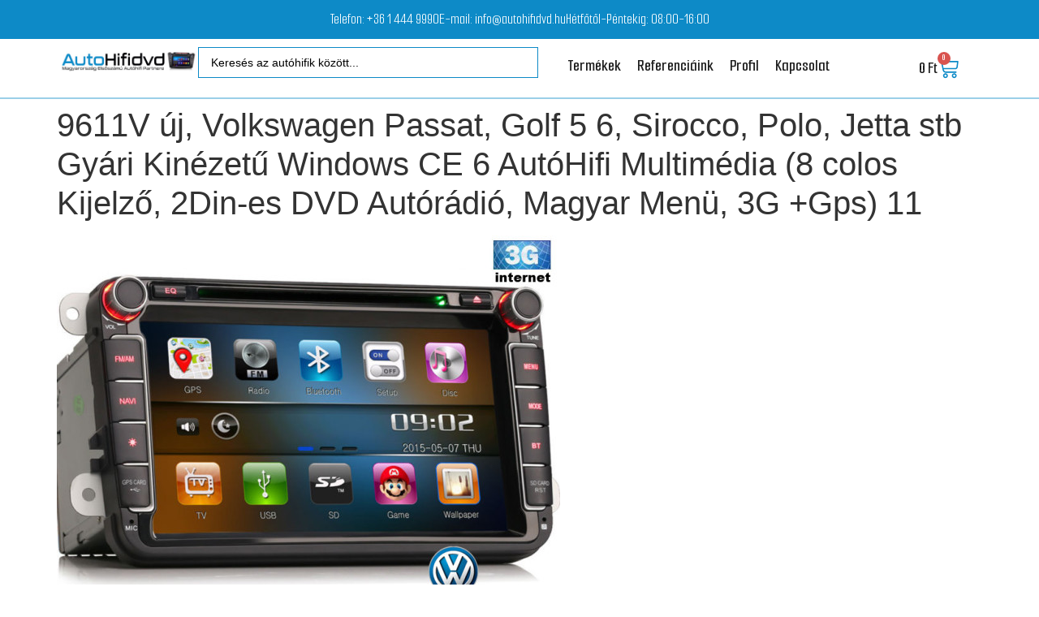

--- FILE ---
content_type: text/html; charset=UTF-8
request_url: https://autohifidvd.hu/?attachment_id=393
body_size: 20512
content:
<!doctype html>
<html lang="hu">
<head>
	<meta charset="UTF-8">
	<meta name="viewport" content="width=device-width, initial-scale=1">
	<link rel="profile" href="https://gmpg.org/xfn/11">
	<meta name='robots' content='index, follow, max-image-preview:large, max-snippet:-1, max-video-preview:-1' />

	<!-- This site is optimized with the Yoast SEO plugin v26.9 - https://yoast.com/product/yoast-seo-wordpress/ -->
	<title>9611V új, Volkswagen Passat, Golf 5 6, Sirocco, Polo, Jetta stb Gyári Kinézetű Windows CE 6 AutóHifi Multimédia (8 colos Kijelző, 2Din-es DVD Autórádió, Magyar Menü, 3G +Gps) 11 - Auto-HiFi-DVD</title>
	<link rel="canonical" href="https://autohifidvd.hu/" />
	<meta property="og:locale" content="hu_HU" />
	<meta property="og:type" content="article" />
	<meta property="og:title" content="9611V új, Volkswagen Passat, Golf 5 6, Sirocco, Polo, Jetta stb Gyári Kinézetű Windows CE 6 AutóHifi Multimédia (8 colos Kijelző, 2Din-es DVD Autórádió, Magyar Menü, 3G +Gps) 11 - Auto-HiFi-DVD" />
	<meta property="og:url" content="https://autohifidvd.hu/" />
	<meta property="og:site_name" content="Auto-HiFi-DVD" />
	<meta property="article:publisher" content="https://www.facebook.com/www.autohifidvd.hu/" />
	<meta property="article:modified_time" content="2017-04-12T19:07:46+00:00" />
	<meta property="og:image" content="https://autohifidvd.hu" />
	<meta property="og:image:width" content="800" />
	<meta property="og:image:height" content="643" />
	<meta property="og:image:type" content="image/jpeg" />
	<meta name="twitter:card" content="summary_large_image" />
	<script type="application/ld+json" class="yoast-schema-graph">{"@context":"https://schema.org","@graph":[{"@type":"WebPage","@id":"https://autohifidvd.hu/","url":"https://autohifidvd.hu/","name":"9611V új, Volkswagen Passat, Golf 5 6, Sirocco, Polo, Jetta stb Gyári Kinézetű Windows CE 6 AutóHifi Multimédia (8 colos Kijelző, 2Din-es DVD Autórádió, Magyar Menü, 3G +Gps) 11 - Auto-HiFi-DVD","isPartOf":{"@id":"https://autohifidvd.hu/#website"},"primaryImageOfPage":{"@id":"https://autohifidvd.hu/#primaryimage"},"image":{"@id":"https://autohifidvd.hu/#primaryimage"},"thumbnailUrl":"https://autohifidvd.hu/wp-content/uploads/2015/11/9611V-új-Volkswagen-Passat-Golf-5-6-Sirocco-Polo-Jetta-stb-Gyári-Kinézetű-Windows-CE-6-AutóHifi-Multimédia-8-colos-Kijelző-2Din-es-DVD-Autórádió-Magyar-Menü-3G-Gps-11.jpg","datePublished":"2015-11-28T21:26:53+00:00","dateModified":"2017-04-12T19:07:46+00:00","breadcrumb":{"@id":"https://autohifidvd.hu/#breadcrumb"},"inLanguage":"hu","potentialAction":[{"@type":"ReadAction","target":["https://autohifidvd.hu/"]}]},{"@type":"ImageObject","inLanguage":"hu","@id":"https://autohifidvd.hu/#primaryimage","url":"https://autohifidvd.hu/wp-content/uploads/2015/11/9611V-új-Volkswagen-Passat-Golf-5-6-Sirocco-Polo-Jetta-stb-Gyári-Kinézetű-Windows-CE-6-AutóHifi-Multimédia-8-colos-Kijelző-2Din-es-DVD-Autórádió-Magyar-Menü-3G-Gps-11.jpg","contentUrl":"https://autohifidvd.hu/wp-content/uploads/2015/11/9611V-új-Volkswagen-Passat-Golf-5-6-Sirocco-Polo-Jetta-stb-Gyári-Kinézetű-Windows-CE-6-AutóHifi-Multimédia-8-colos-Kijelző-2Din-es-DVD-Autórádió-Magyar-Menü-3G-Gps-11.jpg","width":800,"height":643},{"@type":"BreadcrumbList","@id":"https://autohifidvd.hu/#breadcrumb","itemListElement":[{"@type":"ListItem","position":1,"name":"Home","item":"https://autohifidvd.hu/"},{"@type":"ListItem","position":2,"name":"új, VOLKSWAGEN Passat, Golf 5 6, Sirocco, Polo, Jetta stb. Gyári Kinézetű Autóhifi Multimédia (•8&#8243;-os HD Kijelző •Windows ce 6.0 •2 Din-es DVD Autórádió •Magyar Menü •3G •Gps)","item":"https://autohifidvd.hu/shop/volkswagen/vw-golf-jetta-passat-cc-polo-scirocco/uj-volkswagen-passat-golf-5-6-sirocco-polo-jetta-stb-gyari-kinezetu-windows-ce-6-0-multimedia-hd-8-kijelzo-2din-es-autohifi-magyar-menu-gps/"},{"@type":"ListItem","position":3,"name":"9611V új, Volkswagen Passat, Golf 5 6, Sirocco, Polo, Jetta stb Gyári Kinézetű Windows CE 6 AutóHifi Multimédia (8 colos Kijelző, 2Din-es DVD Autórádió, Magyar Menü, 3G +Gps) 11"}]},{"@type":"WebSite","@id":"https://autohifidvd.hu/#website","url":"https://autohifidvd.hu/","name":"Auto-HiFi-DVD","description":"Elsőszámú AutóHifi Webáruház","publisher":{"@id":"https://autohifidvd.hu/#organization"},"potentialAction":[{"@type":"SearchAction","target":{"@type":"EntryPoint","urlTemplate":"https://autohifidvd.hu/?s={search_term_string}"},"query-input":{"@type":"PropertyValueSpecification","valueRequired":true,"valueName":"search_term_string"}}],"inLanguage":"hu"},{"@type":"Organization","@id":"https://autohifidvd.hu/#organization","name":"Smartoons kft","url":"https://autohifidvd.hu/","logo":{"@type":"ImageObject","inLanguage":"hu","@id":"https://autohifidvd.hu/#/schema/logo/image/","url":"https://autohifidvd.hu/wp-content/uploads/2017/03/autóhifidvd-logó-2017-7.jpg","contentUrl":"https://autohifidvd.hu/wp-content/uploads/2017/03/autóhifidvd-logó-2017-7.jpg","width":372,"height":54,"caption":"Smartoons kft"},"image":{"@id":"https://autohifidvd.hu/#/schema/logo/image/"},"sameAs":["https://www.facebook.com/www.autohifidvd.hu/"]}]}</script>
	<!-- / Yoast SEO plugin. -->


<link rel="alternate" type="application/rss+xml" title="Auto-HiFi-DVD &raquo; hírcsatorna" href="https://autohifidvd.hu/feed/" />
<link rel="alternate" type="application/rss+xml" title="Auto-HiFi-DVD &raquo; hozzászólás hírcsatorna" href="https://autohifidvd.hu/comments/feed/" />
<link rel="alternate" type="application/rss+xml" title="Auto-HiFi-DVD &raquo; 9611V új, Volkswagen Passat, Golf 5 6, Sirocco, Polo, Jetta stb Gyári Kinézetű Windows CE 6 AutóHifi Multimédia (8 colos Kijelző, 2Din-es DVD Autórádió, Magyar Menü, 3G +Gps) 11 hozzászólás hírcsatorna" href="https://autohifidvd.hu/?attachment_id=393/feed/" />
<link rel="alternate" title="oEmbed (JSON)" type="application/json+oembed" href="https://autohifidvd.hu/wp-json/oembed/1.0/embed?url=https%3A%2F%2Fautohifidvd.hu%2F%3Fattachment_id%3D393" />
<link rel="alternate" title="oEmbed (XML)" type="text/xml+oembed" href="https://autohifidvd.hu/wp-json/oembed/1.0/embed?url=https%3A%2F%2Fautohifidvd.hu%2F%3Fattachment_id%3D393&#038;format=xml" />
		<!-- This site uses the Google Analytics by MonsterInsights plugin v9.11.1 - Using Analytics tracking - https://www.monsterinsights.com/ -->
							<script src="//www.googletagmanager.com/gtag/js?id=G-KXCQ6FMJVZ"  data-cfasync="false" data-wpfc-render="false" async></script>
			<script data-cfasync="false" data-wpfc-render="false">
				var mi_version = '9.11.1';
				var mi_track_user = true;
				var mi_no_track_reason = '';
								var MonsterInsightsDefaultLocations = {"page_location":"https:\/\/autohifidvd.hu\/?attachment_id=393"};
								if ( typeof MonsterInsightsPrivacyGuardFilter === 'function' ) {
					var MonsterInsightsLocations = (typeof MonsterInsightsExcludeQuery === 'object') ? MonsterInsightsPrivacyGuardFilter( MonsterInsightsExcludeQuery ) : MonsterInsightsPrivacyGuardFilter( MonsterInsightsDefaultLocations );
				} else {
					var MonsterInsightsLocations = (typeof MonsterInsightsExcludeQuery === 'object') ? MonsterInsightsExcludeQuery : MonsterInsightsDefaultLocations;
				}

								var disableStrs = [
										'ga-disable-G-KXCQ6FMJVZ',
									];

				/* Function to detect opted out users */
				function __gtagTrackerIsOptedOut() {
					for (var index = 0; index < disableStrs.length; index++) {
						if (document.cookie.indexOf(disableStrs[index] + '=true') > -1) {
							return true;
						}
					}

					return false;
				}

				/* Disable tracking if the opt-out cookie exists. */
				if (__gtagTrackerIsOptedOut()) {
					for (var index = 0; index < disableStrs.length; index++) {
						window[disableStrs[index]] = true;
					}
				}

				/* Opt-out function */
				function __gtagTrackerOptout() {
					for (var index = 0; index < disableStrs.length; index++) {
						document.cookie = disableStrs[index] + '=true; expires=Thu, 31 Dec 2099 23:59:59 UTC; path=/';
						window[disableStrs[index]] = true;
					}
				}

				if ('undefined' === typeof gaOptout) {
					function gaOptout() {
						__gtagTrackerOptout();
					}
				}
								window.dataLayer = window.dataLayer || [];

				window.MonsterInsightsDualTracker = {
					helpers: {},
					trackers: {},
				};
				if (mi_track_user) {
					function __gtagDataLayer() {
						dataLayer.push(arguments);
					}

					function __gtagTracker(type, name, parameters) {
						if (!parameters) {
							parameters = {};
						}

						if (parameters.send_to) {
							__gtagDataLayer.apply(null, arguments);
							return;
						}

						if (type === 'event') {
														parameters.send_to = monsterinsights_frontend.v4_id;
							var hookName = name;
							if (typeof parameters['event_category'] !== 'undefined') {
								hookName = parameters['event_category'] + ':' + name;
							}

							if (typeof MonsterInsightsDualTracker.trackers[hookName] !== 'undefined') {
								MonsterInsightsDualTracker.trackers[hookName](parameters);
							} else {
								__gtagDataLayer('event', name, parameters);
							}
							
						} else {
							__gtagDataLayer.apply(null, arguments);
						}
					}

					__gtagTracker('js', new Date());
					__gtagTracker('set', {
						'developer_id.dZGIzZG': true,
											});
					if ( MonsterInsightsLocations.page_location ) {
						__gtagTracker('set', MonsterInsightsLocations);
					}
										__gtagTracker('config', 'G-KXCQ6FMJVZ', {"forceSSL":"true"} );
										window.gtag = __gtagTracker;										(function () {
						/* https://developers.google.com/analytics/devguides/collection/analyticsjs/ */
						/* ga and __gaTracker compatibility shim. */
						var noopfn = function () {
							return null;
						};
						var newtracker = function () {
							return new Tracker();
						};
						var Tracker = function () {
							return null;
						};
						var p = Tracker.prototype;
						p.get = noopfn;
						p.set = noopfn;
						p.send = function () {
							var args = Array.prototype.slice.call(arguments);
							args.unshift('send');
							__gaTracker.apply(null, args);
						};
						var __gaTracker = function () {
							var len = arguments.length;
							if (len === 0) {
								return;
							}
							var f = arguments[len - 1];
							if (typeof f !== 'object' || f === null || typeof f.hitCallback !== 'function') {
								if ('send' === arguments[0]) {
									var hitConverted, hitObject = false, action;
									if ('event' === arguments[1]) {
										if ('undefined' !== typeof arguments[3]) {
											hitObject = {
												'eventAction': arguments[3],
												'eventCategory': arguments[2],
												'eventLabel': arguments[4],
												'value': arguments[5] ? arguments[5] : 1,
											}
										}
									}
									if ('pageview' === arguments[1]) {
										if ('undefined' !== typeof arguments[2]) {
											hitObject = {
												'eventAction': 'page_view',
												'page_path': arguments[2],
											}
										}
									}
									if (typeof arguments[2] === 'object') {
										hitObject = arguments[2];
									}
									if (typeof arguments[5] === 'object') {
										Object.assign(hitObject, arguments[5]);
									}
									if ('undefined' !== typeof arguments[1].hitType) {
										hitObject = arguments[1];
										if ('pageview' === hitObject.hitType) {
											hitObject.eventAction = 'page_view';
										}
									}
									if (hitObject) {
										action = 'timing' === arguments[1].hitType ? 'timing_complete' : hitObject.eventAction;
										hitConverted = mapArgs(hitObject);
										__gtagTracker('event', action, hitConverted);
									}
								}
								return;
							}

							function mapArgs(args) {
								var arg, hit = {};
								var gaMap = {
									'eventCategory': 'event_category',
									'eventAction': 'event_action',
									'eventLabel': 'event_label',
									'eventValue': 'event_value',
									'nonInteraction': 'non_interaction',
									'timingCategory': 'event_category',
									'timingVar': 'name',
									'timingValue': 'value',
									'timingLabel': 'event_label',
									'page': 'page_path',
									'location': 'page_location',
									'title': 'page_title',
									'referrer' : 'page_referrer',
								};
								for (arg in args) {
																		if (!(!args.hasOwnProperty(arg) || !gaMap.hasOwnProperty(arg))) {
										hit[gaMap[arg]] = args[arg];
									} else {
										hit[arg] = args[arg];
									}
								}
								return hit;
							}

							try {
								f.hitCallback();
							} catch (ex) {
							}
						};
						__gaTracker.create = newtracker;
						__gaTracker.getByName = newtracker;
						__gaTracker.getAll = function () {
							return [];
						};
						__gaTracker.remove = noopfn;
						__gaTracker.loaded = true;
						window['__gaTracker'] = __gaTracker;
					})();
									} else {
										console.log("");
					(function () {
						function __gtagTracker() {
							return null;
						}

						window['__gtagTracker'] = __gtagTracker;
						window['gtag'] = __gtagTracker;
					})();
									}
			</script>
							<!-- / Google Analytics by MonsterInsights -->
		<style id='wp-img-auto-sizes-contain-inline-css'>
img:is([sizes=auto i],[sizes^="auto," i]){contain-intrinsic-size:3000px 1500px}
/*# sourceURL=wp-img-auto-sizes-contain-inline-css */
</style>
<style id='wp-emoji-styles-inline-css'>

	img.wp-smiley, img.emoji {
		display: inline !important;
		border: none !important;
		box-shadow: none !important;
		height: 1em !important;
		width: 1em !important;
		margin: 0 0.07em !important;
		vertical-align: -0.1em !important;
		background: none !important;
		padding: 0 !important;
	}
/*# sourceURL=wp-emoji-styles-inline-css */
</style>
<link rel='stylesheet' id='wp-block-library-css' href='https://autohifidvd.hu/wp-includes/css/dist/block-library/style.min.css?ver=6.9' media='all' />
<style id='global-styles-inline-css'>
:root{--wp--preset--aspect-ratio--square: 1;--wp--preset--aspect-ratio--4-3: 4/3;--wp--preset--aspect-ratio--3-4: 3/4;--wp--preset--aspect-ratio--3-2: 3/2;--wp--preset--aspect-ratio--2-3: 2/3;--wp--preset--aspect-ratio--16-9: 16/9;--wp--preset--aspect-ratio--9-16: 9/16;--wp--preset--color--black: #000000;--wp--preset--color--cyan-bluish-gray: #abb8c3;--wp--preset--color--white: #ffffff;--wp--preset--color--pale-pink: #f78da7;--wp--preset--color--vivid-red: #cf2e2e;--wp--preset--color--luminous-vivid-orange: #ff6900;--wp--preset--color--luminous-vivid-amber: #fcb900;--wp--preset--color--light-green-cyan: #7bdcb5;--wp--preset--color--vivid-green-cyan: #00d084;--wp--preset--color--pale-cyan-blue: #8ed1fc;--wp--preset--color--vivid-cyan-blue: #0693e3;--wp--preset--color--vivid-purple: #9b51e0;--wp--preset--gradient--vivid-cyan-blue-to-vivid-purple: linear-gradient(135deg,rgb(6,147,227) 0%,rgb(155,81,224) 100%);--wp--preset--gradient--light-green-cyan-to-vivid-green-cyan: linear-gradient(135deg,rgb(122,220,180) 0%,rgb(0,208,130) 100%);--wp--preset--gradient--luminous-vivid-amber-to-luminous-vivid-orange: linear-gradient(135deg,rgb(252,185,0) 0%,rgb(255,105,0) 100%);--wp--preset--gradient--luminous-vivid-orange-to-vivid-red: linear-gradient(135deg,rgb(255,105,0) 0%,rgb(207,46,46) 100%);--wp--preset--gradient--very-light-gray-to-cyan-bluish-gray: linear-gradient(135deg,rgb(238,238,238) 0%,rgb(169,184,195) 100%);--wp--preset--gradient--cool-to-warm-spectrum: linear-gradient(135deg,rgb(74,234,220) 0%,rgb(151,120,209) 20%,rgb(207,42,186) 40%,rgb(238,44,130) 60%,rgb(251,105,98) 80%,rgb(254,248,76) 100%);--wp--preset--gradient--blush-light-purple: linear-gradient(135deg,rgb(255,206,236) 0%,rgb(152,150,240) 100%);--wp--preset--gradient--blush-bordeaux: linear-gradient(135deg,rgb(254,205,165) 0%,rgb(254,45,45) 50%,rgb(107,0,62) 100%);--wp--preset--gradient--luminous-dusk: linear-gradient(135deg,rgb(255,203,112) 0%,rgb(199,81,192) 50%,rgb(65,88,208) 100%);--wp--preset--gradient--pale-ocean: linear-gradient(135deg,rgb(255,245,203) 0%,rgb(182,227,212) 50%,rgb(51,167,181) 100%);--wp--preset--gradient--electric-grass: linear-gradient(135deg,rgb(202,248,128) 0%,rgb(113,206,126) 100%);--wp--preset--gradient--midnight: linear-gradient(135deg,rgb(2,3,129) 0%,rgb(40,116,252) 100%);--wp--preset--font-size--small: 13px;--wp--preset--font-size--medium: 20px;--wp--preset--font-size--large: 36px;--wp--preset--font-size--x-large: 42px;--wp--preset--spacing--20: 0.44rem;--wp--preset--spacing--30: 0.67rem;--wp--preset--spacing--40: 1rem;--wp--preset--spacing--50: 1.5rem;--wp--preset--spacing--60: 2.25rem;--wp--preset--spacing--70: 3.38rem;--wp--preset--spacing--80: 5.06rem;--wp--preset--shadow--natural: 6px 6px 9px rgba(0, 0, 0, 0.2);--wp--preset--shadow--deep: 12px 12px 50px rgba(0, 0, 0, 0.4);--wp--preset--shadow--sharp: 6px 6px 0px rgba(0, 0, 0, 0.2);--wp--preset--shadow--outlined: 6px 6px 0px -3px rgb(255, 255, 255), 6px 6px rgb(0, 0, 0);--wp--preset--shadow--crisp: 6px 6px 0px rgb(0, 0, 0);}:root { --wp--style--global--content-size: 800px;--wp--style--global--wide-size: 1200px; }:where(body) { margin: 0; }.wp-site-blocks > .alignleft { float: left; margin-right: 2em; }.wp-site-blocks > .alignright { float: right; margin-left: 2em; }.wp-site-blocks > .aligncenter { justify-content: center; margin-left: auto; margin-right: auto; }:where(.wp-site-blocks) > * { margin-block-start: 24px; margin-block-end: 0; }:where(.wp-site-blocks) > :first-child { margin-block-start: 0; }:where(.wp-site-blocks) > :last-child { margin-block-end: 0; }:root { --wp--style--block-gap: 24px; }:root :where(.is-layout-flow) > :first-child{margin-block-start: 0;}:root :where(.is-layout-flow) > :last-child{margin-block-end: 0;}:root :where(.is-layout-flow) > *{margin-block-start: 24px;margin-block-end: 0;}:root :where(.is-layout-constrained) > :first-child{margin-block-start: 0;}:root :where(.is-layout-constrained) > :last-child{margin-block-end: 0;}:root :where(.is-layout-constrained) > *{margin-block-start: 24px;margin-block-end: 0;}:root :where(.is-layout-flex){gap: 24px;}:root :where(.is-layout-grid){gap: 24px;}.is-layout-flow > .alignleft{float: left;margin-inline-start: 0;margin-inline-end: 2em;}.is-layout-flow > .alignright{float: right;margin-inline-start: 2em;margin-inline-end: 0;}.is-layout-flow > .aligncenter{margin-left: auto !important;margin-right: auto !important;}.is-layout-constrained > .alignleft{float: left;margin-inline-start: 0;margin-inline-end: 2em;}.is-layout-constrained > .alignright{float: right;margin-inline-start: 2em;margin-inline-end: 0;}.is-layout-constrained > .aligncenter{margin-left: auto !important;margin-right: auto !important;}.is-layout-constrained > :where(:not(.alignleft):not(.alignright):not(.alignfull)){max-width: var(--wp--style--global--content-size);margin-left: auto !important;margin-right: auto !important;}.is-layout-constrained > .alignwide{max-width: var(--wp--style--global--wide-size);}body .is-layout-flex{display: flex;}.is-layout-flex{flex-wrap: wrap;align-items: center;}.is-layout-flex > :is(*, div){margin: 0;}body .is-layout-grid{display: grid;}.is-layout-grid > :is(*, div){margin: 0;}body{padding-top: 0px;padding-right: 0px;padding-bottom: 0px;padding-left: 0px;}a:where(:not(.wp-element-button)){text-decoration: underline;}:root :where(.wp-element-button, .wp-block-button__link){background-color: #32373c;border-width: 0;color: #fff;font-family: inherit;font-size: inherit;font-style: inherit;font-weight: inherit;letter-spacing: inherit;line-height: inherit;padding-top: calc(0.667em + 2px);padding-right: calc(1.333em + 2px);padding-bottom: calc(0.667em + 2px);padding-left: calc(1.333em + 2px);text-decoration: none;text-transform: inherit;}.has-black-color{color: var(--wp--preset--color--black) !important;}.has-cyan-bluish-gray-color{color: var(--wp--preset--color--cyan-bluish-gray) !important;}.has-white-color{color: var(--wp--preset--color--white) !important;}.has-pale-pink-color{color: var(--wp--preset--color--pale-pink) !important;}.has-vivid-red-color{color: var(--wp--preset--color--vivid-red) !important;}.has-luminous-vivid-orange-color{color: var(--wp--preset--color--luminous-vivid-orange) !important;}.has-luminous-vivid-amber-color{color: var(--wp--preset--color--luminous-vivid-amber) !important;}.has-light-green-cyan-color{color: var(--wp--preset--color--light-green-cyan) !important;}.has-vivid-green-cyan-color{color: var(--wp--preset--color--vivid-green-cyan) !important;}.has-pale-cyan-blue-color{color: var(--wp--preset--color--pale-cyan-blue) !important;}.has-vivid-cyan-blue-color{color: var(--wp--preset--color--vivid-cyan-blue) !important;}.has-vivid-purple-color{color: var(--wp--preset--color--vivid-purple) !important;}.has-black-background-color{background-color: var(--wp--preset--color--black) !important;}.has-cyan-bluish-gray-background-color{background-color: var(--wp--preset--color--cyan-bluish-gray) !important;}.has-white-background-color{background-color: var(--wp--preset--color--white) !important;}.has-pale-pink-background-color{background-color: var(--wp--preset--color--pale-pink) !important;}.has-vivid-red-background-color{background-color: var(--wp--preset--color--vivid-red) !important;}.has-luminous-vivid-orange-background-color{background-color: var(--wp--preset--color--luminous-vivid-orange) !important;}.has-luminous-vivid-amber-background-color{background-color: var(--wp--preset--color--luminous-vivid-amber) !important;}.has-light-green-cyan-background-color{background-color: var(--wp--preset--color--light-green-cyan) !important;}.has-vivid-green-cyan-background-color{background-color: var(--wp--preset--color--vivid-green-cyan) !important;}.has-pale-cyan-blue-background-color{background-color: var(--wp--preset--color--pale-cyan-blue) !important;}.has-vivid-cyan-blue-background-color{background-color: var(--wp--preset--color--vivid-cyan-blue) !important;}.has-vivid-purple-background-color{background-color: var(--wp--preset--color--vivid-purple) !important;}.has-black-border-color{border-color: var(--wp--preset--color--black) !important;}.has-cyan-bluish-gray-border-color{border-color: var(--wp--preset--color--cyan-bluish-gray) !important;}.has-white-border-color{border-color: var(--wp--preset--color--white) !important;}.has-pale-pink-border-color{border-color: var(--wp--preset--color--pale-pink) !important;}.has-vivid-red-border-color{border-color: var(--wp--preset--color--vivid-red) !important;}.has-luminous-vivid-orange-border-color{border-color: var(--wp--preset--color--luminous-vivid-orange) !important;}.has-luminous-vivid-amber-border-color{border-color: var(--wp--preset--color--luminous-vivid-amber) !important;}.has-light-green-cyan-border-color{border-color: var(--wp--preset--color--light-green-cyan) !important;}.has-vivid-green-cyan-border-color{border-color: var(--wp--preset--color--vivid-green-cyan) !important;}.has-pale-cyan-blue-border-color{border-color: var(--wp--preset--color--pale-cyan-blue) !important;}.has-vivid-cyan-blue-border-color{border-color: var(--wp--preset--color--vivid-cyan-blue) !important;}.has-vivid-purple-border-color{border-color: var(--wp--preset--color--vivid-purple) !important;}.has-vivid-cyan-blue-to-vivid-purple-gradient-background{background: var(--wp--preset--gradient--vivid-cyan-blue-to-vivid-purple) !important;}.has-light-green-cyan-to-vivid-green-cyan-gradient-background{background: var(--wp--preset--gradient--light-green-cyan-to-vivid-green-cyan) !important;}.has-luminous-vivid-amber-to-luminous-vivid-orange-gradient-background{background: var(--wp--preset--gradient--luminous-vivid-amber-to-luminous-vivid-orange) !important;}.has-luminous-vivid-orange-to-vivid-red-gradient-background{background: var(--wp--preset--gradient--luminous-vivid-orange-to-vivid-red) !important;}.has-very-light-gray-to-cyan-bluish-gray-gradient-background{background: var(--wp--preset--gradient--very-light-gray-to-cyan-bluish-gray) !important;}.has-cool-to-warm-spectrum-gradient-background{background: var(--wp--preset--gradient--cool-to-warm-spectrum) !important;}.has-blush-light-purple-gradient-background{background: var(--wp--preset--gradient--blush-light-purple) !important;}.has-blush-bordeaux-gradient-background{background: var(--wp--preset--gradient--blush-bordeaux) !important;}.has-luminous-dusk-gradient-background{background: var(--wp--preset--gradient--luminous-dusk) !important;}.has-pale-ocean-gradient-background{background: var(--wp--preset--gradient--pale-ocean) !important;}.has-electric-grass-gradient-background{background: var(--wp--preset--gradient--electric-grass) !important;}.has-midnight-gradient-background{background: var(--wp--preset--gradient--midnight) !important;}.has-small-font-size{font-size: var(--wp--preset--font-size--small) !important;}.has-medium-font-size{font-size: var(--wp--preset--font-size--medium) !important;}.has-large-font-size{font-size: var(--wp--preset--font-size--large) !important;}.has-x-large-font-size{font-size: var(--wp--preset--font-size--x-large) !important;}
:root :where(.wp-block-pullquote){font-size: 1.5em;line-height: 1.6;}
/*# sourceURL=global-styles-inline-css */
</style>
<link rel='stylesheet' id='woocommerce-layout-css' href='https://autohifidvd.hu/wp-content/plugins/woocommerce/assets/css/woocommerce-layout.css?ver=10.4.3' media='all' />
<link rel='stylesheet' id='woocommerce-smallscreen-css' href='https://autohifidvd.hu/wp-content/plugins/woocommerce/assets/css/woocommerce-smallscreen.css?ver=10.4.3' media='only screen and (max-width: 768px)' />
<link rel='stylesheet' id='woocommerce-general-css' href='https://autohifidvd.hu/wp-content/plugins/woocommerce/assets/css/woocommerce.css?ver=10.4.3' media='all' />
<style id='woocommerce-inline-inline-css'>
.woocommerce form .form-row .required { visibility: visible; }
/*# sourceURL=woocommerce-inline-inline-css */
</style>
<link rel='stylesheet' id='hello-elementor-css' href='https://autohifidvd.hu/wp-content/themes/hello-elementor/assets/css/reset.css?ver=3.4.5' media='all' />
<link rel='stylesheet' id='hello-elementor-theme-style-css' href='https://autohifidvd.hu/wp-content/themes/hello-elementor/assets/css/theme.css?ver=3.4.5' media='all' />
<link rel='stylesheet' id='hello-elementor-header-footer-css' href='https://autohifidvd.hu/wp-content/themes/hello-elementor/assets/css/header-footer.css?ver=3.4.5' media='all' />
<link rel='stylesheet' id='elementor-frontend-css' href='https://autohifidvd.hu/wp-content/plugins/elementor/assets/css/frontend.min.css?ver=3.35.0' media='all' />
<link rel='stylesheet' id='elementor-post-23821-css' href='https://autohifidvd.hu/wp-content/uploads/elementor/css/post-23821.css?ver=1770133011' media='all' />
<link rel='stylesheet' id='widget-icon-list-css' href='https://autohifidvd.hu/wp-content/plugins/elementor/assets/css/widget-icon-list.min.css?ver=3.35.0' media='all' />
<link rel='stylesheet' id='widget-image-css' href='https://autohifidvd.hu/wp-content/plugins/elementor/assets/css/widget-image.min.css?ver=3.35.0' media='all' />
<link rel='stylesheet' id='widget-nav-menu-css' href='https://autohifidvd.hu/wp-content/plugins/elementor-pro/assets/css/widget-nav-menu.min.css?ver=3.35.0' media='all' />
<link rel='stylesheet' id='widget-woocommerce-menu-cart-css' href='https://autohifidvd.hu/wp-content/plugins/elementor-pro/assets/css/widget-woocommerce-menu-cart.min.css?ver=3.35.0' media='all' />
<link rel='stylesheet' id='e-sticky-css' href='https://autohifidvd.hu/wp-content/plugins/elementor-pro/assets/css/modules/sticky.min.css?ver=3.35.0' media='all' />
<link rel='stylesheet' id='widget-divider-css' href='https://autohifidvd.hu/wp-content/plugins/elementor/assets/css/widget-divider.min.css?ver=3.35.0' media='all' />
<link rel='stylesheet' id='widget-social-icons-css' href='https://autohifidvd.hu/wp-content/plugins/elementor/assets/css/widget-social-icons.min.css?ver=3.35.0' media='all' />
<link rel='stylesheet' id='e-apple-webkit-css' href='https://autohifidvd.hu/wp-content/plugins/elementor/assets/css/conditionals/apple-webkit.min.css?ver=3.35.0' media='all' />
<link rel='stylesheet' id='elementor-post-23881-css' href='https://autohifidvd.hu/wp-content/uploads/elementor/css/post-23881.css?ver=1770133011' media='all' />
<link rel='stylesheet' id='elementor-post-23990-css' href='https://autohifidvd.hu/wp-content/uploads/elementor/css/post-23990.css?ver=1770133011' media='all' />
<link rel='stylesheet' id='jquery-chosen-css' href='https://autohifidvd.hu/wp-content/plugins/jet-search/assets/lib/chosen/chosen.min.css?ver=1.8.7' media='all' />
<link rel='stylesheet' id='jet-search-css' href='https://autohifidvd.hu/wp-content/plugins/jet-search/assets/css/jet-search.css?ver=3.5.16.1' media='all' />
<link rel='stylesheet' id='elementor-gf-smoochsans-css' href='https://fonts.googleapis.com/css?family=Smooch+Sans:100,100italic,200,200italic,300,300italic,400,400italic,500,500italic,600,600italic,700,700italic,800,800italic,900,900italic&#038;display=swap&#038;subset=latin-ext' media='all' />
<link rel='stylesheet' id='elementor-gf-poppins-css' href='https://fonts.googleapis.com/css?family=Poppins:100,100italic,200,200italic,300,300italic,400,400italic,500,500italic,600,600italic,700,700italic,800,800italic,900,900italic&#038;display=swap&#038;subset=latin-ext' media='all' />
<script src="https://autohifidvd.hu/wp-content/plugins/google-analytics-for-wordpress/assets/js/frontend-gtag.min.js?ver=9.11.1" id="monsterinsights-frontend-script-js" async data-wp-strategy="async"></script>
<script data-cfasync="false" data-wpfc-render="false" id='monsterinsights-frontend-script-js-extra'>var monsterinsights_frontend = {"js_events_tracking":"true","download_extensions":"doc,pdf,ppt,zip,xls,docx,pptx,xlsx","inbound_paths":"[]","home_url":"https:\/\/autohifidvd.hu","hash_tracking":"false","v4_id":"G-KXCQ6FMJVZ"};</script>
<script src="https://autohifidvd.hu/wp-includes/js/jquery/jquery.min.js?ver=3.7.1" id="jquery-core-js"></script>
<script src="https://autohifidvd.hu/wp-includes/js/jquery/jquery-migrate.min.js?ver=3.4.1" id="jquery-migrate-js"></script>
<script src="https://autohifidvd.hu/wp-includes/js/imagesloaded.min.js?ver=6.9" id="imagesLoaded-js"></script>
<script id="image-watermark-no-right-click-js-before">
var iwArgsNoRightClick = {"rightclick":"Y","draganddrop":"Y","devtools":"Y","enableToast":"Y","toastMessage":"This content is protected"};

//# sourceURL=image-watermark-no-right-click-js-before
</script>
<script src="https://autohifidvd.hu/wp-content/plugins/image-watermark/js/no-right-click.js?ver=2.0.7" id="image-watermark-no-right-click-js"></script>
<script src="https://autohifidvd.hu/wp-content/plugins/woocommerce/assets/js/jquery-blockui/jquery.blockUI.min.js?ver=2.7.0-wc.10.4.3" id="wc-jquery-blockui-js" defer data-wp-strategy="defer"></script>
<script id="wc-add-to-cart-js-extra">
var wc_add_to_cart_params = {"ajax_url":"/wp-admin/admin-ajax.php","wc_ajax_url":"/?wc-ajax=%%endpoint%%","i18n_view_cart":"Kos\u00e1r","cart_url":"https://autohifidvd.hu/cart/","is_cart":"","cart_redirect_after_add":"no"};
//# sourceURL=wc-add-to-cart-js-extra
</script>
<script src="https://autohifidvd.hu/wp-content/plugins/woocommerce/assets/js/frontend/add-to-cart.min.js?ver=10.4.3" id="wc-add-to-cart-js" defer data-wp-strategy="defer"></script>
<script src="https://autohifidvd.hu/wp-content/plugins/woocommerce/assets/js/js-cookie/js.cookie.min.js?ver=2.1.4-wc.10.4.3" id="wc-js-cookie-js" defer data-wp-strategy="defer"></script>
<script id="woocommerce-js-extra">
var woocommerce_params = {"ajax_url":"/wp-admin/admin-ajax.php","wc_ajax_url":"/?wc-ajax=%%endpoint%%","i18n_password_show":"Jelsz\u00f3 megjelen\u00edt\u00e9se","i18n_password_hide":"Jelsz\u00f3 elrejt\u00e9se"};
//# sourceURL=woocommerce-js-extra
</script>
<script src="https://autohifidvd.hu/wp-content/plugins/woocommerce/assets/js/frontend/woocommerce.min.js?ver=10.4.3" id="woocommerce-js" defer data-wp-strategy="defer"></script>
<link rel="https://api.w.org/" href="https://autohifidvd.hu/wp-json/" /><link rel="alternate" title="JSON" type="application/json" href="https://autohifidvd.hu/wp-json/wp/v2/media/393" /><link rel="EditURI" type="application/rsd+xml" title="RSD" href="https://autohifidvd.hu/xmlrpc.php?rsd" />
<meta name="generator" content="WordPress 6.9" />
<meta name="generator" content="WooCommerce 10.4.3" />
<link rel='shortlink' href='https://autohifidvd.hu/?p=393' />
	<noscript><style>.woocommerce-product-gallery{ opacity: 1 !important; }</style></noscript>
	<meta name="generator" content="Elementor 3.35.0; features: e_font_icon_svg, additional_custom_breakpoints; settings: css_print_method-external, google_font-enabled, font_display-swap">
			<style>
				.e-con.e-parent:nth-of-type(n+4):not(.e-lazyloaded):not(.e-no-lazyload),
				.e-con.e-parent:nth-of-type(n+4):not(.e-lazyloaded):not(.e-no-lazyload) * {
					background-image: none !important;
				}
				@media screen and (max-height: 1024px) {
					.e-con.e-parent:nth-of-type(n+3):not(.e-lazyloaded):not(.e-no-lazyload),
					.e-con.e-parent:nth-of-type(n+3):not(.e-lazyloaded):not(.e-no-lazyload) * {
						background-image: none !important;
					}
				}
				@media screen and (max-height: 640px) {
					.e-con.e-parent:nth-of-type(n+2):not(.e-lazyloaded):not(.e-no-lazyload),
					.e-con.e-parent:nth-of-type(n+2):not(.e-lazyloaded):not(.e-no-lazyload) * {
						background-image: none !important;
					}
				}
			</style>
			<style class="wpcode-css-snippet">/* Kosárba teszem gomb – alap + hover */
.single-product .single_add_to_cart_button,
.single-product .single_add_to_cart_button:hover,
.single-product .single_add_to_cart_button:focus,
.single-product .single_add_to_cart_button:active {
    background-color: #0D8AC7 !important;
    border-color: #0D8AC7 !important;
    color: #ffffff !important;
    transition: none !important;
}

/* Normál ár */
.single-product .price,
.single-product .price span {
    color: #0D8AC7 !important;
}

/* Akciós ár */
.single-product .price ins,
.single-product .price ins span {
    color: #0D8AC7 !important;
	font-weight: 700;
}

/* Eredeti (áthúzott) ár – ha akarod más színre */
.single-product .price del,
.single-product .price del span {
    color: #0D8AC7 !important;
    opacity: 0.6;
}
/* Termék címkék (tag-ek) link színe – alap + hover */
.single-product .tagged_as a,
.single-product .tagged_as a:hover,
.single-product .tagged_as a:focus,
.single-product .tagged_as a:active {
    color: #0D8AC7 !important;
    transition: none !important;
}
/* Termék kategóriák + címkék linkjei */
.single-product .posted_in a,
.single-product .posted_in a:hover,
.single-product .posted_in a:focus,
.single-product .posted_in a:active,
.single-product .tagged_as a,
.single-product .tagged_as a:hover,
.single-product .tagged_as a:focus,
.single-product .tagged_as a:active {
    color: #0D8AC7 !important;
    transition: none !important;
}
/* Akciós (On Sale) badge színe */
.single-product span.onsale {
    background-color: #0D8AC7 !important;
    color: #ffffff !important;
    border: none !important;
}
/* Akciós címke – z-index visszavétele */
.woocommerce span.onsale {
    z-index: 1 !important;
}


</style><style class="wpcode-css-snippet">.single-product .woocommerce-product-gallery__trigger {
    display: none !important;
}</style><script>document.addEventListener('click', function (e) {
    const paginationLink = e.target.closest('.woocommerce-pagination a');
    if (!paginationLink) return;

    setTimeout(function () {
        window.scrollTo({
            top: 0,
            behavior: 'smooth'
        });
    }, 50);
});</script><link rel="icon" href="https://autohifidvd.hu/wp-content/uploads/2023/10/cropped-ahd-new-profil-kep-32x32.jpg" sizes="32x32" />
<link rel="icon" href="https://autohifidvd.hu/wp-content/uploads/2023/10/cropped-ahd-new-profil-kep-192x192.jpg" sizes="192x192" />
<link rel="apple-touch-icon" href="https://autohifidvd.hu/wp-content/uploads/2023/10/cropped-ahd-new-profil-kep-180x180.jpg" />
<meta name="msapplication-TileImage" content="https://autohifidvd.hu/wp-content/uploads/2023/10/cropped-ahd-new-profil-kep-270x270.jpg" />
</head>
<body class="attachment wp-singular attachment-template-default single single-attachment postid-393 attachmentid-393 attachment-jpeg wp-custom-logo wp-embed-responsive wp-theme-hello-elementor theme-hello-elementor woocommerce-no-js hello-elementor-default elementor-default elementor-kit-23821">


<a class="skip-link screen-reader-text" href="#content">Ugrás a tartalomhoz</a>

		<header data-elementor-type="header" data-elementor-id="23881" class="elementor elementor-23881 elementor-location-header" data-elementor-post-type="elementor_library">
			<div class="elementor-element elementor-element-db7712e e-con-full elementor-hidden-tablet elementor-hidden-mobile e-flex e-con e-parent" data-id="db7712e" data-element_type="container" data-e-type="container" data-settings="{&quot;sticky&quot;:&quot;top&quot;,&quot;background_background&quot;:&quot;classic&quot;,&quot;sticky_on&quot;:[&quot;desktop&quot;,&quot;tablet&quot;,&quot;mobile&quot;],&quot;sticky_offset&quot;:0,&quot;sticky_effects_offset&quot;:0,&quot;sticky_anchor_link_offset&quot;:0}">
		<div class="elementor-element elementor-element-8af13fd e-con-full e-flex e-con e-child" data-id="8af13fd" data-element_type="container" data-e-type="container" data-settings="{&quot;background_background&quot;:&quot;classic&quot;}">
				<div class="elementor-element elementor-element-3da030f elementor-icon-list--layout-inline elementor-align-center elementor-widget__width-initial elementor-list-item-link-full_width elementor-widget elementor-widget-icon-list" data-id="3da030f" data-element_type="widget" data-e-type="widget" data-widget_type="icon-list.default">
							<ul class="elementor-icon-list-items elementor-inline-items">
							<li class="elementor-icon-list-item elementor-inline-item">
										<span class="elementor-icon-list-text">Telefon: +36 1 444 9990</span>
									</li>
								<li class="elementor-icon-list-item elementor-inline-item">
										<span class="elementor-icon-list-text">E-mail: info@autohifidvd.hu</span>
									</li>
								<li class="elementor-icon-list-item elementor-inline-item">
										<span class="elementor-icon-list-text">Hétfőtől-Péntekig: 08:00-16:00</span>
									</li>
						</ul>
						</div>
				</div>
		<div class="elementor-element elementor-element-59b8b17 e-con-full elementor-hidden-tablet elementor-hidden-mobile e-flex e-con e-child" data-id="59b8b17" data-element_type="container" data-e-type="container" data-settings="{&quot;background_background&quot;:&quot;classic&quot;}">
				<div class="elementor-element elementor-element-ba9bf1d elementor-widget__width-initial elementor-widget elementor-widget-theme-site-logo elementor-widget-image" data-id="ba9bf1d" data-element_type="widget" data-e-type="widget" data-widget_type="theme-site-logo.default">
											<a href="https://autohifidvd.hu">
			<img width="372" height="54" src="https://autohifidvd.hu/wp-content/uploads/2017/03/autóhifidvd-logó-2017-7.jpg" class="attachment-full size-full wp-image-1415" alt="Nagy Érintőkijelzős AutóHifi*;" srcset="https://autohifidvd.hu/wp-content/uploads/2017/03/autóhifidvd-logó-2017-7.jpg 372w, https://autohifidvd.hu/wp-content/uploads/2017/03/autóhifidvd-logó-2017-7-53x8.jpg 53w" sizes="(max-width: 372px) 100vw, 372px" />				</a>
											</div>
				<div class="elementor-element elementor-element-1e16212 elementor-widget__width-initial elementor-widget elementor-widget-jet-ajax-search" data-id="1e16212" data-element_type="widget" data-e-type="widget" data-settings="{&quot;results_area_columns&quot;:1}" data-widget_type="jet-ajax-search.default">
				<div class="elementor-widget-container">
					<div class="elementor-jet-ajax-search jet-search">

<div class="jet-ajax-search jet-ajax-search--mobile-skin" data-settings="{&quot;symbols_for_start_searching&quot;:2,&quot;search_by_empty_value&quot;:&quot;&quot;,&quot;submit_on_enter&quot;:&quot;&quot;,&quot;search_source&quot;:[&quot;product&quot;],&quot;search_logging&quot;:&quot;&quot;,&quot;search_results_url&quot;:&quot;&quot;,&quot;search_taxonomy&quot;:&quot;&quot;,&quot;include_terms_ids&quot;:[],&quot;exclude_terms_ids&quot;:[],&quot;exclude_posts_ids&quot;:[],&quot;custom_fields_source&quot;:&quot;&quot;,&quot;limit_query&quot;:5,&quot;limit_query_tablet&quot;:&quot;&quot;,&quot;limit_query_mobile&quot;:&quot;&quot;,&quot;limit_query_in_result_area&quot;:25,&quot;results_order_by&quot;:&quot;relevance&quot;,&quot;results_order&quot;:&quot;asc&quot;,&quot;sentence&quot;:&quot;&quot;,&quot;search_in_taxonomy&quot;:&quot;&quot;,&quot;search_in_taxonomy_source&quot;:&quot;&quot;,&quot;results_area_width_by&quot;:&quot;form&quot;,&quot;results_area_custom_width&quot;:&quot;&quot;,&quot;results_area_custom_position&quot;:&quot;&quot;,&quot;results_area_columns&quot;:1,&quot;results_area_columns_tablet&quot;:&quot;&quot;,&quot;results_area_columns_mobile&quot;:&quot;&quot;,&quot;results_area_columns_mobile_portrait&quot;:&quot;&quot;,&quot;thumbnail_visible&quot;:&quot;&quot;,&quot;thumbnail_size&quot;:&quot;&quot;,&quot;thumbnail_placeholder&quot;:&quot;&quot;,&quot;post_content_source&quot;:&quot;content&quot;,&quot;post_content_custom_field_key&quot;:&quot;&quot;,&quot;post_content_length&quot;:10,&quot;show_product_price&quot;:&quot;&quot;,&quot;show_product_rating&quot;:&quot;&quot;,&quot;show_add_to_cart&quot;:&quot;&quot;,&quot;show_result_new_tab&quot;:&quot;&quot;,&quot;highlight_searched_text&quot;:&quot;&quot;,&quot;listing_id&quot;:&quot;&quot;,&quot;bullet_pagination&quot;:&quot;&quot;,&quot;number_pagination&quot;:&quot;&quot;,&quot;navigation_arrows&quot;:&quot;in_header&quot;,&quot;navigation_arrows_type&quot;:&quot;angle&quot;,&quot;show_title_related_meta&quot;:&quot;&quot;,&quot;meta_title_related_position&quot;:&quot;&quot;,&quot;title_related_meta&quot;:&quot;&quot;,&quot;show_content_related_meta&quot;:&quot;&quot;,&quot;meta_content_related_position&quot;:&quot;&quot;,&quot;content_related_meta&quot;:&quot;&quot;,&quot;negative_search&quot;:&quot;Sajnos nincs tal\u00e1lat, \u00edrj e-mailt \u00e9s linkelj\u00fck a kompatibilis term\u00e9ket. &quot;,&quot;server_error&quot;:&quot;Technikai vagy jogosults\u00e1g hiba. &quot;,&quot;show_search_suggestions&quot;:&quot;&quot;,&quot;search_suggestions_position&quot;:&quot;&quot;,&quot;search_suggestions_source&quot;:&quot;&quot;,&quot;search_suggestions_limits&quot;:&quot;&quot;,&quot;search_suggestions_item_title_length&quot;:&quot;&quot;,&quot;catalog_visibility&quot;:&quot;&quot;,&quot;search_source_terms&quot;:&quot;&quot;,&quot;search_source_terms_title&quot;:&quot;&quot;,&quot;search_source_terms_icon&quot;:&quot;&quot;,&quot;search_source_terms_limit&quot;:&quot;&quot;,&quot;listing_jetengine_terms_notice&quot;:&quot;&quot;,&quot;search_source_terms_taxonomy&quot;:&quot;&quot;,&quot;search_source_users&quot;:&quot;&quot;,&quot;search_source_users_title&quot;:&quot;&quot;,&quot;search_source_users_icon&quot;:&quot;&quot;,&quot;search_source_users_limit&quot;:&quot;&quot;,&quot;listing_jetengine_users_notice&quot;:&quot;&quot;}"><form class="jet-ajax-search__form" method="get" action="https://autohifidvd.hu/" role="search" target="">
	<div class="jet-ajax-search__fields-holder">
		<div class="jet-ajax-search__field-wrapper">
			<label for="search-input-1e16212" class="screen-reader-text">Search ...</label>
						<input id="search-input-1e16212" class="jet-ajax-search__field" type="search" placeholder="Keresés az autóhifik között..." value="" name="s" autocomplete="off" />
							<input type="hidden" name="jsearch" />
										<input type="hidden" value="product" name="post_type" />
			
					</div>
			</div>
	</form>

<div class="jet-ajax-search__results-area" >
	<div class="jet-ajax-search__results-holder">
					<div class="jet-ajax-search__results-header">
				
<button class="jet-ajax-search__results-count" aria-label="View all results"><span></span> Találat</button>
				<div class="jet-ajax-search__navigation-holder"></div>
			</div>
						<div class="jet-ajax-search__results-list results-area-col-desk-1 results-area-col-tablet-0 results-area-col-mobile-0 results-area-col-mobile-portrait-1" >
			            <div class="jet-ajax-search__results-list-inner "></div>
					</div>
					<div class="jet-ajax-search__results-footer">
									<button class="jet-ajax-search__full-results">Mutasd az összeset.</button>								<div class="jet-ajax-search__navigation-holder"></div>
			</div>
			</div>
	<div class="jet-ajax-search__message"></div>
	
<div class="jet-ajax-search__spinner-holder">
	<div class="jet-ajax-search__spinner">
		<div class="rect rect-1"></div>
		<div class="rect rect-2"></div>
		<div class="rect rect-3"></div>
		<div class="rect rect-4"></div>
		<div class="rect rect-5"></div>
	</div>
</div>
</div>
</div>
</div>				</div>
				</div>
				<div class="elementor-element elementor-element-a48e28a elementor-nav-menu__align-center elementor-widget__width-initial elementor-nav-menu--dropdown-tablet elementor-nav-menu__text-align-aside elementor-nav-menu--toggle elementor-nav-menu--burger elementor-widget elementor-widget-nav-menu" data-id="a48e28a" data-element_type="widget" data-e-type="widget" data-settings="{&quot;layout&quot;:&quot;horizontal&quot;,&quot;submenu_icon&quot;:{&quot;value&quot;:&quot;&lt;svg aria-hidden=\&quot;true\&quot; class=\&quot;e-font-icon-svg e-fas-caret-down\&quot; viewBox=\&quot;0 0 320 512\&quot; xmlns=\&quot;http:\/\/www.w3.org\/2000\/svg\&quot;&gt;&lt;path d=\&quot;M31.3 192h257.3c17.8 0 26.7 21.5 14.1 34.1L174.1 354.8c-7.8 7.8-20.5 7.8-28.3 0L17.2 226.1C4.6 213.5 13.5 192 31.3 192z\&quot;&gt;&lt;\/path&gt;&lt;\/svg&gt;&quot;,&quot;library&quot;:&quot;fa-solid&quot;},&quot;toggle&quot;:&quot;burger&quot;}" data-widget_type="nav-menu.default">
								<nav aria-label="Menu" class="elementor-nav-menu--main elementor-nav-menu__container elementor-nav-menu--layout-horizontal e--pointer-underline e--animation-fade">
				<ul id="menu-1-a48e28a" class="elementor-nav-menu"><li class="menu-item menu-item-type-post_type menu-item-object-page menu-item-1801"><a href="https://autohifidvd.hu/shop/" title="Márkaspecifikus Autóhifik" class="elementor-item">Termékek</a></li>
<li class="menu-item menu-item-type-post_type menu-item-object-page menu-item-24332"><a href="https://autohifidvd.hu/referenciaink/" class="elementor-item">Referenciáink</a></li>
<li class="menu-item menu-item-type-post_type menu-item-object-page menu-item-843"><a href="https://autohifidvd.hu/my-account/" class="elementor-item">Profil</a></li>
<li class="menu-item menu-item-type-post_type menu-item-object-page menu-item-24333"><a href="https://autohifidvd.hu/kapcsolat/" class="elementor-item">Kapcsolat</a></li>
</ul>			</nav>
					<div class="elementor-menu-toggle" role="button" tabindex="0" aria-label="Menu Toggle" aria-expanded="false">
			<svg aria-hidden="true" role="presentation" class="elementor-menu-toggle__icon--open e-font-icon-svg e-eicon-menu-bar" viewBox="0 0 1000 1000" xmlns="http://www.w3.org/2000/svg"><path d="M104 333H896C929 333 958 304 958 271S929 208 896 208H104C71 208 42 237 42 271S71 333 104 333ZM104 583H896C929 583 958 554 958 521S929 458 896 458H104C71 458 42 487 42 521S71 583 104 583ZM104 833H896C929 833 958 804 958 771S929 708 896 708H104C71 708 42 737 42 771S71 833 104 833Z"></path></svg><svg aria-hidden="true" role="presentation" class="elementor-menu-toggle__icon--close e-font-icon-svg e-eicon-close" viewBox="0 0 1000 1000" xmlns="http://www.w3.org/2000/svg"><path d="M742 167L500 408 258 167C246 154 233 150 217 150 196 150 179 158 167 167 154 179 150 196 150 212 150 229 154 242 171 254L408 500 167 742C138 771 138 800 167 829 196 858 225 858 254 829L496 587 738 829C750 842 767 846 783 846 800 846 817 842 829 829 842 817 846 804 846 783 846 767 842 750 829 737L588 500 833 258C863 229 863 200 833 171 804 137 775 137 742 167Z"></path></svg>		</div>
					<nav class="elementor-nav-menu--dropdown elementor-nav-menu__container" aria-hidden="true">
				<ul id="menu-2-a48e28a" class="elementor-nav-menu"><li class="menu-item menu-item-type-post_type menu-item-object-page menu-item-1801"><a href="https://autohifidvd.hu/shop/" title="Márkaspecifikus Autóhifik" class="elementor-item" tabindex="-1">Termékek</a></li>
<li class="menu-item menu-item-type-post_type menu-item-object-page menu-item-24332"><a href="https://autohifidvd.hu/referenciaink/" class="elementor-item" tabindex="-1">Referenciáink</a></li>
<li class="menu-item menu-item-type-post_type menu-item-object-page menu-item-843"><a href="https://autohifidvd.hu/my-account/" class="elementor-item" tabindex="-1">Profil</a></li>
<li class="menu-item menu-item-type-post_type menu-item-object-page menu-item-24333"><a href="https://autohifidvd.hu/kapcsolat/" class="elementor-item" tabindex="-1">Kapcsolat</a></li>
</ul>			</nav>
						</div>
				<div class="elementor-element elementor-element-283aa77 elementor-widget__width-initial toggle-icon--cart-medium elementor-menu-cart--items-indicator-bubble elementor-menu-cart--show-subtotal-yes elementor-menu-cart--cart-type-side-cart elementor-menu-cart--show-remove-button-yes elementor-widget elementor-widget-woocommerce-menu-cart" data-id="283aa77" data-element_type="widget" data-e-type="widget" data-settings="{&quot;cart_type&quot;:&quot;side-cart&quot;,&quot;open_cart&quot;:&quot;click&quot;,&quot;automatically_open_cart&quot;:&quot;no&quot;}" data-widget_type="woocommerce-menu-cart.default">
							<div class="elementor-menu-cart__wrapper">
							<div class="elementor-menu-cart__toggle_wrapper">
					<div class="elementor-menu-cart__container elementor-lightbox" aria-hidden="true">
						<div class="elementor-menu-cart__main" aria-hidden="true">
									<div class="elementor-menu-cart__close-button">
					</div>
									<div class="widget_shopping_cart_content">
															</div>
						</div>
					</div>
							<div class="elementor-menu-cart__toggle elementor-button-wrapper">
			<a id="elementor-menu-cart__toggle_button" href="#" class="elementor-menu-cart__toggle_button elementor-button elementor-size-sm" aria-expanded="false">
				<span class="elementor-button-text"><span class="woocommerce-Price-amount amount"><bdi>0&nbsp;<span class="woocommerce-Price-currencySymbol">&#70;&#116;</span></bdi></span></span>
				<span class="elementor-button-icon">
					<span class="elementor-button-icon-qty" data-counter="0">0</span>
					<svg class="e-font-icon-svg e-eicon-cart-medium" viewBox="0 0 1000 1000" xmlns="http://www.w3.org/2000/svg"><path d="M740 854C740 883 763 906 792 906S844 883 844 854 820 802 792 802 740 825 740 854ZM217 156H958C977 156 992 173 989 191L957 452C950 509 901 552 843 552H297L303 581C311 625 350 656 395 656H875C892 656 906 670 906 687S892 719 875 719H394C320 719 255 666 241 593L141 94H42C25 94 10 80 10 62S25 31 42 31H167C182 31 195 42 198 56L217 156ZM230 219L284 490H843C869 490 891 470 895 444L923 219H230ZM677 854C677 791 728 740 792 740S906 791 906 854 855 969 792 969 677 918 677 854ZM260 854C260 791 312 740 375 740S490 791 490 854 438 969 375 969 260 918 260 854ZM323 854C323 883 346 906 375 906S427 883 427 854 404 802 375 802 323 825 323 854Z"></path></svg>					<span class="elementor-screen-only">Cart</span>
				</span>
			</a>
		</div>
						</div>
					</div> <!-- close elementor-menu-cart__wrapper -->
						</div>
				</div>
				</div>
		<div class="elementor-element elementor-element-6279b16 e-con-full elementor-hidden-desktop e-flex e-con e-parent" data-id="6279b16" data-element_type="container" data-e-type="container" data-settings="{&quot;background_background&quot;:&quot;classic&quot;,&quot;sticky&quot;:&quot;top&quot;,&quot;sticky_on&quot;:[&quot;mobile&quot;],&quot;sticky_offset&quot;:0,&quot;sticky_effects_offset&quot;:0,&quot;sticky_anchor_link_offset&quot;:0}">
		<div class="elementor-element elementor-element-e5c4f61 e-flex e-con-boxed e-con e-child" data-id="e5c4f61" data-element_type="container" data-e-type="container" data-settings="{&quot;background_background&quot;:&quot;classic&quot;}">
					<div class="e-con-inner">
				<div class="elementor-element elementor-element-f108f1b elementor-widget elementor-widget-text-editor" data-id="f108f1b" data-element_type="widget" data-e-type="widget" data-widget_type="text-editor.default">
									<p>Tel: +36 1 444 9990 | E-mail: info@autohifidvd.hu<br />Hétfőtől-Péntekig: 08:00-16:00</p>								</div>
					</div>
				</div>
				<div class="elementor-element elementor-element-720dd28 elementor-widget__width-initial elementor-hidden-desktop elementor-widget elementor-widget-theme-site-logo elementor-widget-image" data-id="720dd28" data-element_type="widget" data-e-type="widget" data-widget_type="theme-site-logo.default">
											<a href="https://autohifidvd.hu">
			<img width="372" height="54" src="https://autohifidvd.hu/wp-content/uploads/2017/03/autóhifidvd-logó-2017-7.jpg" class="attachment-full size-full wp-image-1415" alt="Nagy Érintőkijelzős AutóHifi*;" srcset="https://autohifidvd.hu/wp-content/uploads/2017/03/autóhifidvd-logó-2017-7.jpg 372w, https://autohifidvd.hu/wp-content/uploads/2017/03/autóhifidvd-logó-2017-7-53x8.jpg 53w" sizes="(max-width: 372px) 100vw, 372px" />				</a>
											</div>
				<div class="elementor-element elementor-element-df7b9ff elementor-nav-menu__align-center elementor-widget__width-initial elementor-nav-menu--stretch elementor-widget-mobile__width-initial elementor-nav-menu--dropdown-tablet elementor-nav-menu__text-align-aside elementor-nav-menu--toggle elementor-nav-menu--burger elementor-widget elementor-widget-nav-menu" data-id="df7b9ff" data-element_type="widget" data-e-type="widget" data-settings="{&quot;full_width&quot;:&quot;stretch&quot;,&quot;layout&quot;:&quot;horizontal&quot;,&quot;submenu_icon&quot;:{&quot;value&quot;:&quot;&lt;svg aria-hidden=\&quot;true\&quot; class=\&quot;e-font-icon-svg e-fas-caret-down\&quot; viewBox=\&quot;0 0 320 512\&quot; xmlns=\&quot;http:\/\/www.w3.org\/2000\/svg\&quot;&gt;&lt;path d=\&quot;M31.3 192h257.3c17.8 0 26.7 21.5 14.1 34.1L174.1 354.8c-7.8 7.8-20.5 7.8-28.3 0L17.2 226.1C4.6 213.5 13.5 192 31.3 192z\&quot;&gt;&lt;\/path&gt;&lt;\/svg&gt;&quot;,&quot;library&quot;:&quot;fa-solid&quot;},&quot;toggle&quot;:&quot;burger&quot;}" data-widget_type="nav-menu.default">
								<nav aria-label="Menu" class="elementor-nav-menu--main elementor-nav-menu__container elementor-nav-menu--layout-horizontal e--pointer-underline e--animation-fade">
				<ul id="menu-1-df7b9ff" class="elementor-nav-menu"><li class="menu-item menu-item-type-post_type menu-item-object-page menu-item-1801"><a href="https://autohifidvd.hu/shop/" title="Márkaspecifikus Autóhifik" class="elementor-item">Termékek</a></li>
<li class="menu-item menu-item-type-post_type menu-item-object-page menu-item-24332"><a href="https://autohifidvd.hu/referenciaink/" class="elementor-item">Referenciáink</a></li>
<li class="menu-item menu-item-type-post_type menu-item-object-page menu-item-843"><a href="https://autohifidvd.hu/my-account/" class="elementor-item">Profil</a></li>
<li class="menu-item menu-item-type-post_type menu-item-object-page menu-item-24333"><a href="https://autohifidvd.hu/kapcsolat/" class="elementor-item">Kapcsolat</a></li>
</ul>			</nav>
					<div class="elementor-menu-toggle" role="button" tabindex="0" aria-label="Menu Toggle" aria-expanded="false">
			<svg aria-hidden="true" role="presentation" class="elementor-menu-toggle__icon--open e-font-icon-svg e-eicon-menu-bar" viewBox="0 0 1000 1000" xmlns="http://www.w3.org/2000/svg"><path d="M104 333H896C929 333 958 304 958 271S929 208 896 208H104C71 208 42 237 42 271S71 333 104 333ZM104 583H896C929 583 958 554 958 521S929 458 896 458H104C71 458 42 487 42 521S71 583 104 583ZM104 833H896C929 833 958 804 958 771S929 708 896 708H104C71 708 42 737 42 771S71 833 104 833Z"></path></svg><svg aria-hidden="true" role="presentation" class="elementor-menu-toggle__icon--close e-font-icon-svg e-eicon-close" viewBox="0 0 1000 1000" xmlns="http://www.w3.org/2000/svg"><path d="M742 167L500 408 258 167C246 154 233 150 217 150 196 150 179 158 167 167 154 179 150 196 150 212 150 229 154 242 171 254L408 500 167 742C138 771 138 800 167 829 196 858 225 858 254 829L496 587 738 829C750 842 767 846 783 846 800 846 817 842 829 829 842 817 846 804 846 783 846 767 842 750 829 737L588 500 833 258C863 229 863 200 833 171 804 137 775 137 742 167Z"></path></svg>		</div>
					<nav class="elementor-nav-menu--dropdown elementor-nav-menu__container" aria-hidden="true">
				<ul id="menu-2-df7b9ff" class="elementor-nav-menu"><li class="menu-item menu-item-type-post_type menu-item-object-page menu-item-1801"><a href="https://autohifidvd.hu/shop/" title="Márkaspecifikus Autóhifik" class="elementor-item" tabindex="-1">Termékek</a></li>
<li class="menu-item menu-item-type-post_type menu-item-object-page menu-item-24332"><a href="https://autohifidvd.hu/referenciaink/" class="elementor-item" tabindex="-1">Referenciáink</a></li>
<li class="menu-item menu-item-type-post_type menu-item-object-page menu-item-843"><a href="https://autohifidvd.hu/my-account/" class="elementor-item" tabindex="-1">Profil</a></li>
<li class="menu-item menu-item-type-post_type menu-item-object-page menu-item-24333"><a href="https://autohifidvd.hu/kapcsolat/" class="elementor-item" tabindex="-1">Kapcsolat</a></li>
</ul>			</nav>
						</div>
				<div class="elementor-element elementor-element-46fd83d elementor-widget__width-initial elementor-widget-mobile__width-initial elementor-menu-cart--empty-indicator-hide toggle-icon--cart-medium elementor-menu-cart--items-indicator-bubble elementor-menu-cart--cart-type-side-cart elementor-menu-cart--show-remove-button-yes elementor-widget elementor-widget-woocommerce-menu-cart" data-id="46fd83d" data-element_type="widget" data-e-type="widget" data-settings="{&quot;cart_type&quot;:&quot;side-cart&quot;,&quot;open_cart&quot;:&quot;click&quot;,&quot;automatically_open_cart&quot;:&quot;no&quot;}" data-widget_type="woocommerce-menu-cart.default">
							<div class="elementor-menu-cart__wrapper">
							<div class="elementor-menu-cart__toggle_wrapper">
					<div class="elementor-menu-cart__container elementor-lightbox" aria-hidden="true">
						<div class="elementor-menu-cart__main" aria-hidden="true">
									<div class="elementor-menu-cart__close-button">
					</div>
									<div class="widget_shopping_cart_content">
															</div>
						</div>
					</div>
							<div class="elementor-menu-cart__toggle elementor-button-wrapper">
			<a id="elementor-menu-cart__toggle_button" href="#" class="elementor-menu-cart__toggle_button elementor-button elementor-size-sm" aria-expanded="false">
				<span class="elementor-button-text"><span class="woocommerce-Price-amount amount"><bdi>0&nbsp;<span class="woocommerce-Price-currencySymbol">&#70;&#116;</span></bdi></span></span>
				<span class="elementor-button-icon">
					<span class="elementor-button-icon-qty" data-counter="0">0</span>
					<svg class="e-font-icon-svg e-eicon-cart-medium" viewBox="0 0 1000 1000" xmlns="http://www.w3.org/2000/svg"><path d="M740 854C740 883 763 906 792 906S844 883 844 854 820 802 792 802 740 825 740 854ZM217 156H958C977 156 992 173 989 191L957 452C950 509 901 552 843 552H297L303 581C311 625 350 656 395 656H875C892 656 906 670 906 687S892 719 875 719H394C320 719 255 666 241 593L141 94H42C25 94 10 80 10 62S25 31 42 31H167C182 31 195 42 198 56L217 156ZM230 219L284 490H843C869 490 891 470 895 444L923 219H230ZM677 854C677 791 728 740 792 740S906 791 906 854 855 969 792 969 677 918 677 854ZM260 854C260 791 312 740 375 740S490 791 490 854 438 969 375 969 260 918 260 854ZM323 854C323 883 346 906 375 906S427 883 427 854 404 802 375 802 323 825 323 854Z"></path></svg>					<span class="elementor-screen-only">Cart</span>
				</span>
			</a>
		</div>
						</div>
					</div> <!-- close elementor-menu-cart__wrapper -->
						</div>
				<div class="elementor-element elementor-element-58caea7 elementor-widget__width-initial elementor-widget elementor-widget-jet-ajax-search" data-id="58caea7" data-element_type="widget" data-e-type="widget" data-settings="{&quot;results_area_columns&quot;:1}" data-widget_type="jet-ajax-search.default">
				<div class="elementor-widget-container">
					<div class="elementor-jet-ajax-search jet-search">

<div class="jet-ajax-search jet-ajax-search--mobile-skin" data-settings="{&quot;symbols_for_start_searching&quot;:2,&quot;search_by_empty_value&quot;:&quot;&quot;,&quot;submit_on_enter&quot;:&quot;&quot;,&quot;search_source&quot;:[&quot;product&quot;],&quot;search_logging&quot;:&quot;&quot;,&quot;search_results_url&quot;:&quot;&quot;,&quot;search_taxonomy&quot;:&quot;&quot;,&quot;include_terms_ids&quot;:[],&quot;exclude_terms_ids&quot;:[],&quot;exclude_posts_ids&quot;:[],&quot;custom_fields_source&quot;:&quot;&quot;,&quot;limit_query&quot;:5,&quot;limit_query_tablet&quot;:&quot;&quot;,&quot;limit_query_mobile&quot;:3,&quot;limit_query_in_result_area&quot;:25,&quot;results_order_by&quot;:&quot;relevance&quot;,&quot;results_order&quot;:&quot;asc&quot;,&quot;sentence&quot;:&quot;&quot;,&quot;search_in_taxonomy&quot;:&quot;&quot;,&quot;search_in_taxonomy_source&quot;:&quot;&quot;,&quot;results_area_width_by&quot;:&quot;form&quot;,&quot;results_area_custom_width&quot;:&quot;&quot;,&quot;results_area_custom_position&quot;:&quot;&quot;,&quot;results_area_columns&quot;:1,&quot;results_area_columns_tablet&quot;:&quot;&quot;,&quot;results_area_columns_mobile&quot;:&quot;&quot;,&quot;results_area_columns_mobile_portrait&quot;:&quot;&quot;,&quot;thumbnail_visible&quot;:&quot;&quot;,&quot;thumbnail_size&quot;:&quot;&quot;,&quot;thumbnail_placeholder&quot;:&quot;&quot;,&quot;post_content_source&quot;:&quot;content&quot;,&quot;post_content_custom_field_key&quot;:&quot;&quot;,&quot;post_content_length&quot;:8,&quot;show_product_price&quot;:&quot;&quot;,&quot;show_product_rating&quot;:&quot;&quot;,&quot;show_add_to_cart&quot;:&quot;&quot;,&quot;show_result_new_tab&quot;:&quot;&quot;,&quot;highlight_searched_text&quot;:&quot;&quot;,&quot;listing_id&quot;:&quot;&quot;,&quot;bullet_pagination&quot;:&quot;&quot;,&quot;number_pagination&quot;:&quot;&quot;,&quot;navigation_arrows&quot;:&quot;in_header&quot;,&quot;navigation_arrows_type&quot;:&quot;angle&quot;,&quot;show_title_related_meta&quot;:&quot;&quot;,&quot;meta_title_related_position&quot;:&quot;&quot;,&quot;title_related_meta&quot;:&quot;&quot;,&quot;show_content_related_meta&quot;:&quot;&quot;,&quot;meta_content_related_position&quot;:&quot;&quot;,&quot;content_related_meta&quot;:&quot;&quot;,&quot;negative_search&quot;:&quot;Sajnos nincs tal\u00e1lat, \u00edrj e-mailt \u00e9s linkelj\u00fck a kompatibilis term\u00e9ket. &quot;,&quot;server_error&quot;:&quot;Technikai vagy jogosults\u00e1g hiba. &quot;,&quot;show_search_suggestions&quot;:&quot;&quot;,&quot;search_suggestions_position&quot;:&quot;&quot;,&quot;search_suggestions_source&quot;:&quot;&quot;,&quot;search_suggestions_limits&quot;:&quot;&quot;,&quot;search_suggestions_item_title_length&quot;:&quot;&quot;,&quot;catalog_visibility&quot;:&quot;&quot;,&quot;search_source_terms&quot;:&quot;&quot;,&quot;search_source_terms_title&quot;:&quot;&quot;,&quot;search_source_terms_icon&quot;:&quot;&quot;,&quot;search_source_terms_limit&quot;:&quot;&quot;,&quot;listing_jetengine_terms_notice&quot;:&quot;&quot;,&quot;search_source_terms_taxonomy&quot;:&quot;&quot;,&quot;search_source_users&quot;:&quot;&quot;,&quot;search_source_users_title&quot;:&quot;&quot;,&quot;search_source_users_icon&quot;:&quot;&quot;,&quot;search_source_users_limit&quot;:&quot;&quot;,&quot;listing_jetengine_users_notice&quot;:&quot;&quot;}"><form class="jet-ajax-search__form" method="get" action="https://autohifidvd.hu/" role="search" target="">
	<div class="jet-ajax-search__fields-holder">
		<div class="jet-ajax-search__field-wrapper">
			<label for="search-input-58caea7" class="screen-reader-text">Search ...</label>
						<input id="search-input-58caea7" class="jet-ajax-search__field" type="search" placeholder="Keresés az autóhifik között..." value="" name="s" autocomplete="off" />
							<input type="hidden" name="jsearch" />
										<input type="hidden" value="product" name="post_type" />
			
					</div>
			</div>
	</form>

<div class="jet-ajax-search__results-area" >
	<div class="jet-ajax-search__results-holder">
					<div class="jet-ajax-search__results-header">
				
<button class="jet-ajax-search__results-count" aria-label="View all results"><span></span> Találat</button>
				<div class="jet-ajax-search__navigation-holder"></div>
			</div>
						<div class="jet-ajax-search__results-list results-area-col-desk-1 results-area-col-tablet-0 results-area-col-mobile-0 results-area-col-mobile-portrait-1" >
			            <div class="jet-ajax-search__results-list-inner "></div>
					</div>
					<div class="jet-ajax-search__results-footer">
									<button class="jet-ajax-search__full-results">Mutasd az összeset.</button>								<div class="jet-ajax-search__navigation-holder"></div>
			</div>
			</div>
	<div class="jet-ajax-search__message"></div>
	
<div class="jet-ajax-search__spinner-holder">
	<div class="jet-ajax-search__spinner">
		<div class="rect rect-1"></div>
		<div class="rect rect-2"></div>
		<div class="rect rect-3"></div>
		<div class="rect rect-4"></div>
		<div class="rect rect-5"></div>
	</div>
</div>
</div>
</div>
</div>				</div>
				</div>
				</div>
				</header>
		
<main id="content" class="site-main post-393 attachment type-attachment status-inherit hentry">

			<div class="page-header">
			<h1 class="entry-title">9611V új, Volkswagen Passat, Golf 5 6, Sirocco, Polo, Jetta stb Gyári Kinézetű Windows CE 6 AutóHifi Multimédia (8 colos Kijelző, 2Din-es DVD Autórádió, Magyar Menü, 3G +Gps) 11</h1>		</div>
	
	<div class="page-content">
		<p class="attachment"><a href='https://autohifidvd.hu/wp-content/uploads/2015/11/9611V-új-Volkswagen-Passat-Golf-5-6-Sirocco-Polo-Jetta-stb-Gyári-Kinézetű-Windows-CE-6-AutóHifi-Multimédia-8-colos-Kijelző-2Din-es-DVD-Autórádió-Magyar-Menü-3G-Gps-11.jpg'><img fetchpriority="high" decoding="async" width="620" height="498" src="https://autohifidvd.hu/wp-content/uploads/2015/11/9611V-új-Volkswagen-Passat-Golf-5-6-Sirocco-Polo-Jetta-stb-Gyári-Kinézetű-Windows-CE-6-AutóHifi-Multimédia-8-colos-Kijelző-2Din-es-DVD-Autórádió-Magyar-Menü-3G-Gps-11-620x498.jpg" class="attachment-medium size-medium" alt="" srcset="https://autohifidvd.hu/wp-content/uploads/2015/11/9611V-új-Volkswagen-Passat-Golf-5-6-Sirocco-Polo-Jetta-stb-Gyári-Kinézetű-Windows-CE-6-AutóHifi-Multimédia-8-colos-Kijelző-2Din-es-DVD-Autórádió-Magyar-Menü-3G-Gps-11-620x498.jpg 620w, https://autohifidvd.hu/wp-content/uploads/2015/11/9611V-új-Volkswagen-Passat-Golf-5-6-Sirocco-Polo-Jetta-stb-Gyári-Kinézetű-Windows-CE-6-AutóHifi-Multimédia-8-colos-Kijelző-2Din-es-DVD-Autórádió-Magyar-Menü-3G-Gps-11-420x338.jpg 420w, https://autohifidvd.hu/wp-content/uploads/2015/11/9611V-új-Volkswagen-Passat-Golf-5-6-Sirocco-Polo-Jetta-stb-Gyári-Kinézetű-Windows-CE-6-AutóHifi-Multimédia-8-colos-Kijelző-2Din-es-DVD-Autórádió-Magyar-Menü-3G-Gps-11-642x516.jpg 642w, https://autohifidvd.hu/wp-content/uploads/2015/11/9611V-új-Volkswagen-Passat-Golf-5-6-Sirocco-Polo-Jetta-stb-Gyári-Kinézetű-Windows-CE-6-AutóHifi-Multimédia-8-colos-Kijelző-2Din-es-DVD-Autórádió-Magyar-Menü-3G-Gps-11.jpg 800w" sizes="(max-width: 620px) 100vw, 620px" /></a></p>

		
			</div>

	<section id="comments" class="comments-area">

	
		<div id="respond" class="comment-respond">
		<h2 id="reply-title" class="comment-reply-title">Vélemény, hozzászólás? <small><a rel="nofollow" id="cancel-comment-reply-link" href="/?attachment_id=393#respond" style="display:none;">Válasz megszakítása</a></small></h2><p class="must-log-in">Hozzászólás küldéséhez <a href="https://autohifidvd.hu/wp-login.php?redirect_to=https%3A%2F%2Fautohifidvd.hu%2F%3Fattachment_id%3D393">be kell jelentkezni</a>.</p>	</div><!-- #respond -->
	
</section>

</main>

			<footer data-elementor-type="footer" data-elementor-id="23990" class="elementor elementor-23990 elementor-location-footer" data-elementor-post-type="elementor_library">
			<div class="elementor-element elementor-element-d431906 e-flex e-con-boxed e-con e-parent" data-id="d431906" data-element_type="container" data-e-type="container" data-settings="{&quot;background_background&quot;:&quot;classic&quot;}">
					<div class="e-con-inner">
				<div class="elementor-element elementor-element-eb69646 elementor-widget elementor-widget-text-editor" data-id="eb69646" data-element_type="widget" data-e-type="widget" data-widget_type="text-editor.default">
									<p>Magyarország Elsőszámú Autóhifi Webáruháza</p>								</div>
					</div>
				</div>
		<div class="elementor-element elementor-element-34aa3a8 e-flex e-con-boxed e-con e-parent" data-id="34aa3a8" data-element_type="container" data-e-type="container">
					<div class="e-con-inner">
		<div class="elementor-element elementor-element-d812ef7 e-con-full e-flex e-con e-child" data-id="d812ef7" data-element_type="container" data-e-type="container">
				<div class="elementor-element elementor-element-311c4bf elementor-widget elementor-widget-theme-site-logo elementor-widget-image" data-id="311c4bf" data-element_type="widget" data-e-type="widget" data-widget_type="theme-site-logo.default">
											<a href="https://autohifidvd.hu">
			<img width="372" height="54" src="https://autohifidvd.hu/wp-content/uploads/2017/03/autóhifidvd-logó-2017-7.jpg" class="attachment-full size-full wp-image-1415" alt="Nagy Érintőkijelzős AutóHifi*;" srcset="https://autohifidvd.hu/wp-content/uploads/2017/03/autóhifidvd-logó-2017-7.jpg 372w, https://autohifidvd.hu/wp-content/uploads/2017/03/autóhifidvd-logó-2017-7-53x8.jpg 53w" sizes="(max-width: 372px) 100vw, 372px" />				</a>
											</div>
				<div class="elementor-element elementor-element-c28a01b elementor-widget elementor-widget-text-editor" data-id="c28a01b" data-element_type="widget" data-e-type="widget" data-widget_type="text-editor.default">
									<p>Online üzletünkben szinte minden autómárka minden típusához talál autóhifi egységeket. Ezenfelül menetrögzítő kamerákat, jeladókat, egyéb tartozékokat.</p>								</div>
				</div>
		<div class="elementor-element elementor-element-d64f447 e-con-full e-flex e-con e-child" data-id="d64f447" data-element_type="container" data-e-type="container">
				<div class="elementor-element elementor-element-b165050 elementor-widget-divider--view-line_text elementor-widget-divider--element-align-center elementor-widget elementor-widget-divider" data-id="b165050" data-element_type="widget" data-e-type="widget" data-widget_type="divider.default">
							<div class="elementor-divider">
			<span class="elementor-divider-separator">
							<span class="elementor-divider__text elementor-divider__element">
				Fontos információk				</span>
						</span>
		</div>
						</div>
				<div class="elementor-element elementor-element-6f701f9 elementor-icon-list--layout-traditional elementor-list-item-link-full_width elementor-widget elementor-widget-icon-list" data-id="6f701f9" data-element_type="widget" data-e-type="widget" data-widget_type="icon-list.default">
							<ul class="elementor-icon-list-items">
							<li class="elementor-icon-list-item">
											<a href="https://autohifidvd.hu/vasarlas-menete/">

												<span class="elementor-icon-list-icon">
							<svg aria-hidden="true" class="e-font-icon-svg e-fas-caret-square-right" viewBox="0 0 448 512" xmlns="http://www.w3.org/2000/svg"><path d="M48 32h352c26.51 0 48 21.49 48 48v352c0 26.51-21.49 48-48 48H48c-26.51 0-48-21.49-48-48V80c0-26.51 21.49-48 48-48zm140.485 355.515l123.029-123.029c4.686-4.686 4.686-12.284 0-16.971l-123.029-123.03c-7.56-7.56-20.485-2.206-20.485 8.485v246.059c0 10.691 12.926 16.045 20.485 8.486z"></path></svg>						</span>
										<span class="elementor-icon-list-text">Vásárlás menete</span>
											</a>
									</li>
								<li class="elementor-icon-list-item">
											<a href="https://autohifidvd.hu/kapcsolat/">

												<span class="elementor-icon-list-icon">
							<svg aria-hidden="true" class="e-font-icon-svg e-fas-caret-square-right" viewBox="0 0 448 512" xmlns="http://www.w3.org/2000/svg"><path d="M48 32h352c26.51 0 48 21.49 48 48v352c0 26.51-21.49 48-48 48H48c-26.51 0-48-21.49-48-48V80c0-26.51 21.49-48 48-48zm140.485 355.515l123.029-123.029c4.686-4.686 4.686-12.284 0-16.971l-123.029-123.03c-7.56-7.56-20.485-2.206-20.485 8.485v246.059c0 10.691 12.926 16.045 20.485 8.486z"></path></svg>						</span>
										<span class="elementor-icon-list-text">Kapcsolat</span>
											</a>
									</li>
								<li class="elementor-icon-list-item">
											<a href="https://autohifidvd.hu/fogyasztoi-jogok/">

												<span class="elementor-icon-list-icon">
							<svg aria-hidden="true" class="e-font-icon-svg e-fas-caret-square-right" viewBox="0 0 448 512" xmlns="http://www.w3.org/2000/svg"><path d="M48 32h352c26.51 0 48 21.49 48 48v352c0 26.51-21.49 48-48 48H48c-26.51 0-48-21.49-48-48V80c0-26.51 21.49-48 48-48zm140.485 355.515l123.029-123.029c4.686-4.686 4.686-12.284 0-16.971l-123.029-123.03c-7.56-7.56-20.485-2.206-20.485 8.485v246.059c0 10.691 12.926 16.045 20.485 8.486z"></path></svg>						</span>
										<span class="elementor-icon-list-text">Általános Szerződési Feltételek</span>
											</a>
									</li>
						</ul>
						</div>
				</div>
		<div class="elementor-element elementor-element-ec99c1c e-con-full e-flex e-con e-child" data-id="ec99c1c" data-element_type="container" data-e-type="container">
				<div class="elementor-element elementor-element-3fe03e1 elementor-widget-divider--view-line_text elementor-widget-divider--element-align-center elementor-widget elementor-widget-divider" data-id="3fe03e1" data-element_type="widget" data-e-type="widget" data-widget_type="divider.default">
							<div class="elementor-divider">
			<span class="elementor-divider-separator">
							<span class="elementor-divider__text elementor-divider__element">
				Hasznos információk				</span>
						</span>
		</div>
						</div>
				<div class="elementor-element elementor-element-65ad759 elementor-icon-list--layout-traditional elementor-list-item-link-full_width elementor-widget elementor-widget-icon-list" data-id="65ad759" data-element_type="widget" data-e-type="widget" data-widget_type="icon-list.default">
							<ul class="elementor-icon-list-items">
							<li class="elementor-icon-list-item">
											<a href="https://autohifidvd.hu/shop">

												<span class="elementor-icon-list-icon">
							<svg aria-hidden="true" class="e-font-icon-svg e-fas-caret-square-right" viewBox="0 0 448 512" xmlns="http://www.w3.org/2000/svg"><path d="M48 32h352c26.51 0 48 21.49 48 48v352c0 26.51-21.49 48-48 48H48c-26.51 0-48-21.49-48-48V80c0-26.51 21.49-48 48-48zm140.485 355.515l123.029-123.029c4.686-4.686 4.686-12.284 0-16.971l-123.029-123.03c-7.56-7.56-20.485-2.206-20.485 8.485v246.059c0 10.691 12.926 16.045 20.485 8.486z"></path></svg>						</span>
										<span class="elementor-icon-list-text">Webshop / üzlet</span>
											</a>
									</li>
								<li class="elementor-icon-list-item">
											<a href="https://autohifidvd.hu/referenciaink/">

												<span class="elementor-icon-list-icon">
							<svg aria-hidden="true" class="e-font-icon-svg e-fas-caret-square-right" viewBox="0 0 448 512" xmlns="http://www.w3.org/2000/svg"><path d="M48 32h352c26.51 0 48 21.49 48 48v352c0 26.51-21.49 48-48 48H48c-26.51 0-48-21.49-48-48V80c0-26.51 21.49-48 48-48zm140.485 355.515l123.029-123.029c4.686-4.686 4.686-12.284 0-16.971l-123.029-123.03c-7.56-7.56-20.485-2.206-20.485 8.485v246.059c0 10.691 12.926 16.045 20.485 8.486z"></path></svg>						</span>
										<span class="elementor-icon-list-text">Refereciák</span>
											</a>
									</li>
								<li class="elementor-icon-list-item">
											<a href="https://autohifidvd.hu/elotte-utana-kepek-beszerelve/">

												<span class="elementor-icon-list-icon">
							<svg aria-hidden="true" class="e-font-icon-svg e-fas-caret-square-right" viewBox="0 0 448 512" xmlns="http://www.w3.org/2000/svg"><path d="M48 32h352c26.51 0 48 21.49 48 48v352c0 26.51-21.49 48-48 48H48c-26.51 0-48-21.49-48-48V80c0-26.51 21.49-48 48-48zm140.485 355.515l123.029-123.029c4.686-4.686 4.686-12.284 0-16.971l-123.029-123.03c-7.56-7.56-20.485-2.206-20.485 8.485v246.059c0 10.691 12.926 16.045 20.485 8.486z"></path></svg>						</span>
										<span class="elementor-icon-list-text">Előtt utána</span>
											</a>
									</li>
						</ul>
						</div>
				</div>
		<div class="elementor-element elementor-element-4a6152e e-con-full e-flex e-con e-child" data-id="4a6152e" data-element_type="container" data-e-type="container">
				<div class="elementor-element elementor-element-f77c504 elementor-widget-divider--view-line_text elementor-widget-divider--element-align-center elementor-widget elementor-widget-divider" data-id="f77c504" data-element_type="widget" data-e-type="widget" data-widget_type="divider.default">
							<div class="elementor-divider">
			<span class="elementor-divider-separator">
							<span class="elementor-divider__text elementor-divider__element">
				Közösségi média				</span>
						</span>
		</div>
						</div>
				<div class="elementor-element elementor-element-70757c4 elementor-widget elementor-widget-text-editor" data-id="70757c4" data-element_type="widget" data-e-type="widget" data-widget_type="text-editor.default">
									<p>Látogass meg minket itt is: </p>								</div>
				<div class="elementor-element elementor-element-644aeb7 elementor-shape-square elementor-grid-0 e-grid-align-center elementor-widget elementor-widget-social-icons" data-id="644aeb7" data-element_type="widget" data-e-type="widget" data-widget_type="social-icons.default">
							<div class="elementor-social-icons-wrapper elementor-grid" role="list">
							<span class="elementor-grid-item" role="listitem">
					<a class="elementor-icon elementor-social-icon elementor-social-icon-facebook elementor-repeater-item-3a676bd" href="https://www.facebook.com/autohifidvd/" target="_blank">
						<span class="elementor-screen-only">Facebook</span>
						<svg aria-hidden="true" class="e-font-icon-svg e-fab-facebook" viewBox="0 0 512 512" xmlns="http://www.w3.org/2000/svg"><path d="M504 256C504 119 393 8 256 8S8 119 8 256c0 123.78 90.69 226.38 209.25 245V327.69h-63V256h63v-54.64c0-62.15 37-96.48 93.67-96.48 27.14 0 55.52 4.84 55.52 4.84v61h-31.28c-30.8 0-40.41 19.12-40.41 38.73V256h68.78l-11 71.69h-57.78V501C413.31 482.38 504 379.78 504 256z"></path></svg>					</a>
				</span>
							<span class="elementor-grid-item" role="listitem">
					<a class="elementor-icon elementor-social-icon elementor-social-icon-tiktok elementor-repeater-item-8bafbee" href="https://www.tiktok.com/@autohifidvd" target="_blank">
						<span class="elementor-screen-only">Tiktok</span>
						<svg aria-hidden="true" class="e-font-icon-svg e-fab-tiktok" viewBox="0 0 448 512" xmlns="http://www.w3.org/2000/svg"><path d="M448,209.91a210.06,210.06,0,0,1-122.77-39.25V349.38A162.55,162.55,0,1,1,185,188.31V278.2a74.62,74.62,0,1,0,52.23,71.18V0l88,0a121.18,121.18,0,0,0,1.86,22.17h0A122.18,122.18,0,0,0,381,102.39a121.43,121.43,0,0,0,67,20.14Z"></path></svg>					</a>
				</span>
							<span class="elementor-grid-item" role="listitem">
					<a class="elementor-icon elementor-social-icon elementor-social-icon-instagram elementor-repeater-item-f2a5b00" href="https://www.instagram.com/autohifidvdhu/" target="_blank">
						<span class="elementor-screen-only">Instagram</span>
						<svg aria-hidden="true" class="e-font-icon-svg e-fab-instagram" viewBox="0 0 448 512" xmlns="http://www.w3.org/2000/svg"><path d="M224.1 141c-63.6 0-114.9 51.3-114.9 114.9s51.3 114.9 114.9 114.9S339 319.5 339 255.9 287.7 141 224.1 141zm0 189.6c-41.1 0-74.7-33.5-74.7-74.7s33.5-74.7 74.7-74.7 74.7 33.5 74.7 74.7-33.6 74.7-74.7 74.7zm146.4-194.3c0 14.9-12 26.8-26.8 26.8-14.9 0-26.8-12-26.8-26.8s12-26.8 26.8-26.8 26.8 12 26.8 26.8zm76.1 27.2c-1.7-35.9-9.9-67.7-36.2-93.9-26.2-26.2-58-34.4-93.9-36.2-37-2.1-147.9-2.1-184.9 0-35.8 1.7-67.6 9.9-93.9 36.1s-34.4 58-36.2 93.9c-2.1 37-2.1 147.9 0 184.9 1.7 35.9 9.9 67.7 36.2 93.9s58 34.4 93.9 36.2c37 2.1 147.9 2.1 184.9 0 35.9-1.7 67.7-9.9 93.9-36.2 26.2-26.2 34.4-58 36.2-93.9 2.1-37 2.1-147.8 0-184.8zM398.8 388c-7.8 19.6-22.9 34.7-42.6 42.6-29.5 11.7-99.5 9-132.1 9s-102.7 2.6-132.1-9c-19.6-7.8-34.7-22.9-42.6-42.6-11.7-29.5-9-99.5-9-132.1s-2.6-102.7 9-132.1c7.8-19.6 22.9-34.7 42.6-42.6 29.5-11.7 99.5-9 132.1-9s102.7-2.6 132.1 9c19.6 7.8 34.7 22.9 42.6 42.6 11.7 29.5 9 99.5 9 132.1s2.7 102.7-9 132.1z"></path></svg>					</a>
				</span>
					</div>
						</div>
				</div>
					</div>
				</div>
		<div class="elementor-element elementor-element-94ff9a0 e-flex e-con-boxed e-con e-parent" data-id="94ff9a0" data-element_type="container" data-e-type="container" data-settings="{&quot;background_background&quot;:&quot;classic&quot;}">
					<div class="e-con-inner">
				<div class="elementor-element elementor-element-add1877 elementor-widget elementor-widget-text-editor" data-id="add1877" data-element_type="widget" data-e-type="widget" data-widget_type="text-editor.default">
									<p>Minden jog fenntartva &#8211; autohifdvd.hu tulajdonosa által. A képek, és egyb média elemek kizárólagos tulajdonban állnak, engedély nélküli felhasználása jogi lépéseket, következményeket vonhat maga után. </p>								</div>
				<div class="elementor-element elementor-element-9a8bbd3 elementor-widget elementor-widget-text-editor" data-id="9a8bbd3" data-element_type="widget" data-e-type="widget" data-widget_type="text-editor.default">
									<p>redesign &#8211; <a href="https://pixelbay.hu">PixelBay</a></p>								</div>
					</div>
				</div>
				</footer>
		
<script type="speculationrules">
{"prefetch":[{"source":"document","where":{"and":[{"href_matches":"/*"},{"not":{"href_matches":["/wp-*.php","/wp-admin/*","/wp-content/uploads/*","/wp-content/*","/wp-content/plugins/*","/wp-content/themes/hello-elementor/*","/*\\?(.+)"]}},{"not":{"selector_matches":"a[rel~=\"nofollow\"]"}},{"not":{"selector_matches":".no-prefetch, .no-prefetch a"}}]},"eagerness":"conservative"}]}
</script>
			<script>
				const lazyloadRunObserver = () => {
					const lazyloadBackgrounds = document.querySelectorAll( `.e-con.e-parent:not(.e-lazyloaded)` );
					const lazyloadBackgroundObserver = new IntersectionObserver( ( entries ) => {
						entries.forEach( ( entry ) => {
							if ( entry.isIntersecting ) {
								let lazyloadBackground = entry.target;
								if( lazyloadBackground ) {
									lazyloadBackground.classList.add( 'e-lazyloaded' );
								}
								lazyloadBackgroundObserver.unobserve( entry.target );
							}
						});
					}, { rootMargin: '200px 0px 200px 0px' } );
					lazyloadBackgrounds.forEach( ( lazyloadBackground ) => {
						lazyloadBackgroundObserver.observe( lazyloadBackground );
					} );
				};
				const events = [
					'DOMContentLoaded',
					'elementor/lazyload/observe',
				];
				events.forEach( ( event ) => {
					document.addEventListener( event, lazyloadRunObserver );
				} );
			</script>
				<script>
		(function () {
			var c = document.body.className;
			c = c.replace(/woocommerce-no-js/, 'woocommerce-js');
			document.body.className = c;
		})();
	</script>
	<script type="text/html" id="tmpl-jet-ajax-search-results-item">
<div class="jet-ajax-search__results-item">
	<a class="jet-ajax-search__item-link" href="{{{data.link}}}" target="{{{data.link_target_attr}}}">
		{{{data.thumbnail}}}
		<div class="jet-ajax-search__item-content-wrapper">
			{{{data.before_title}}}
			<div class="jet-ajax-search__item-title">{{{data.title}}}</div>
			{{{data.after_title}}}
			{{{data.before_content}}}
			<div class="jet-ajax-search__item-content">{{{data.content}}}</div>
			{{{data.after_content}}}
			{{{data.rating}}}
			{{{data.price}}}
			{{{data.add_to_cart}}}
		</div>
	</a>
</div>
</script><script type="text/html" id="tmpl-jet-search-focus-suggestion-item">
<div class="jet-search-suggestions__focus-area-item" tabindex="0" aria-label="{{{data.fullName}}}">
	<div class="jet-search-suggestions__focus-area-item-title">{{{data.name}}}</div>
</div>
</script><script type="text/html" id="tmpl-jet-search-inline-suggestion-item">
<div class="jet-search-suggestions__inline-area-item" tabindex="0" aria-label="{{{data.fullName}}}">
	<div class="jet-search-suggestions__inline-area-item-title" >{{{data.name}}}</div>
</div>
</script><script type="text/html" id="tmpl-jet-ajax-search-inline-suggestion-item">
<div class="jet-ajax-search__suggestions-inline-area-item" tabindex="0" aria-label="{{{data.fullName}}}">
	<div class="jet-ajax-search__suggestions-inline-area-item-title" >{{{data.name}}}</div>
</div>
</script><script type="text/html" id="tmpl-jet-ajax-search-results-suggestion-item">
<div class="jet-ajax-search__results-suggestions-area-item" tabindex="0" aria-label="{{{data.fullName}}}">
	<div class="jet-ajax-search__results-suggestions-area-item-title">{{{data.name}}}</div>
</div>
</script><link rel='stylesheet' id='wc-blocks-style-css' href='https://autohifidvd.hu/wp-content/plugins/woocommerce/assets/client/blocks/wc-blocks.css?ver=wc-10.4.3' media='all' />
<script src="https://autohifidvd.hu/wp-includes/js/underscore.min.js?ver=1.13.7" id="underscore-js"></script>
<script id="wp-util-js-extra">
var _wpUtilSettings = {"ajax":{"url":"/wp-admin/admin-ajax.php"}};
//# sourceURL=wp-util-js-extra
</script>
<script src="https://autohifidvd.hu/wp-includes/js/wp-util.min.js?ver=6.9" id="wp-util-js"></script>
<script src="https://autohifidvd.hu/wp-content/plugins/jet-search/assets/lib/chosen/chosen.jquery.min.js?ver=1.8.7" id="jquery-chosen-js"></script>
<script src="https://autohifidvd.hu/wp-content/plugins/jet-search/assets/lib/jet-plugins/jet-plugins.js?ver=1.0.0" id="jet-plugins-js"></script>
<script id="jet-search-js-extra">
var jetSearchSettings = {"rest_api_url":"https://autohifidvd.hu/wp-json/jet-search/v1/search-posts","action":"jet_ajax_search","nonce":"c63a446ebd","sumbitOnEnter":"1","ajaxSearchSuggestionsLimits":"20","ajaxurl":"https://autohifidvd.hu/wp-admin/admin-ajax.php","searchSuggestions":{"ajaxurl":"https://autohifidvd.hu/wp-admin/admin-ajax.php","get_suggestions_rest_api_url":"https://autohifidvd.hu/wp-json/jet-search/v1/get-suggestions","add_suggestions_rest_api_url":"https://autohifidvd.hu/wp-json/jet-search/v1/form-add-suggestion","get_action":"get_form_suggestions","add_action":"add_form_suggestion","nonce_rest":"5fdbca842b","nonce":"5024ed7d2b","use_session":"false"}};
var jetSearchSettings = {"rest_api_url":"https://autohifidvd.hu/wp-json/jet-search/v1/search-posts","action":"jet_ajax_search","nonce":"c63a446ebd","sumbitOnEnter":"1","ajaxSearchSuggestionsLimits":"20","ajaxurl":"https://autohifidvd.hu/wp-admin/admin-ajax.php","searchSuggestions":{"ajaxurl":"https://autohifidvd.hu/wp-admin/admin-ajax.php","get_suggestions_rest_api_url":"https://autohifidvd.hu/wp-json/jet-search/v1/get-suggestions","add_suggestions_rest_api_url":"https://autohifidvd.hu/wp-json/jet-search/v1/form-add-suggestion","get_action":"get_form_suggestions","add_action":"add_form_suggestion","nonce_rest":"5fdbca842b","nonce":"5024ed7d2b","use_session":"false"}};
//# sourceURL=jet-search-js-extra
</script>
<script src="https://autohifidvd.hu/wp-content/plugins/jet-search/assets/js/jet-search.js?ver=3.5.16.1" id="jet-search-js"></script>
<script src="https://autohifidvd.hu/wp-content/themes/hello-elementor/assets/js/hello-frontend.js?ver=3.4.5" id="hello-theme-frontend-js"></script>
<script src="https://autohifidvd.hu/wp-content/plugins/elementor/assets/js/webpack.runtime.min.js?ver=3.35.0" id="elementor-webpack-runtime-js"></script>
<script src="https://autohifidvd.hu/wp-content/plugins/elementor/assets/js/frontend-modules.min.js?ver=3.35.0" id="elementor-frontend-modules-js"></script>
<script src="https://autohifidvd.hu/wp-includes/js/jquery/ui/core.min.js?ver=1.13.3" id="jquery-ui-core-js"></script>
<script id="elementor-frontend-js-before">
var elementorFrontendConfig = {"environmentMode":{"edit":false,"wpPreview":false,"isScriptDebug":false},"i18n":{"shareOnFacebook":"Oszd meg Facebookon","shareOnTwitter":"Oszd meg Twitteren","pinIt":"T\u0171zd ki","download":"Let\u00f6lt\u00e9s","downloadImage":"K\u00e9p let\u00f6lt\u00e9se","fullscreen":"Teljes k\u00e9perny\u0151","zoom":"Nagy\u00edt\u00e1s","share":"Megoszt\u00e1s","playVideo":"Vide\u00f3 lej\u00e1tsz\u00e1sa","previous":"El\u0151z\u0151","next":"K\u00f6vetkez\u0151","close":"Bez\u00e1r","a11yCarouselPrevSlideMessage":"Previous slide","a11yCarouselNextSlideMessage":"Next slide","a11yCarouselFirstSlideMessage":"This is the first slide","a11yCarouselLastSlideMessage":"This is the last slide","a11yCarouselPaginationBulletMessage":"Go to slide"},"is_rtl":false,"breakpoints":{"xs":0,"sm":480,"md":768,"lg":1025,"xl":1440,"xxl":1600},"responsive":{"breakpoints":{"mobile":{"label":"Mobile Portrait","value":767,"default_value":767,"direction":"max","is_enabled":true},"mobile_extra":{"label":"Mobile Landscape","value":880,"default_value":880,"direction":"max","is_enabled":false},"tablet":{"label":"Tablet Portrait","value":1024,"default_value":1024,"direction":"max","is_enabled":true},"tablet_extra":{"label":"Tablet Landscape","value":1200,"default_value":1200,"direction":"max","is_enabled":false},"laptop":{"label":"Laptop","value":1366,"default_value":1366,"direction":"max","is_enabled":false},"widescreen":{"label":"Sz\u00e9lesv\u00e1szn\u00fa","value":2400,"default_value":2400,"direction":"min","is_enabled":false}},"hasCustomBreakpoints":false},"version":"3.35.0","is_static":false,"experimentalFeatures":{"e_font_icon_svg":true,"additional_custom_breakpoints":true,"container":true,"e_optimized_markup":true,"theme_builder_v2":true,"hello-theme-header-footer":true,"e_pro_free_trial_popup":true,"nested-elements":true,"home_screen":true,"global_classes_should_enforce_capabilities":true,"e_variables":true,"cloud-library":true,"e_opt_in_v4_page":true,"e_components":true,"e_interactions":true,"e_editor_one":true,"import-export-customization":true,"mega-menu":true,"e_pro_variables":true},"urls":{"assets":"https:\/\/autohifidvd.hu\/wp-content\/plugins\/elementor\/assets\/","ajaxurl":"https:\/\/autohifidvd.hu\/wp-admin\/admin-ajax.php","uploadUrl":"https:\/\/autohifidvd.hu\/wp-content\/uploads"},"nonces":{"floatingButtonsClickTracking":"9eca0f187c"},"swiperClass":"swiper","settings":{"page":[],"editorPreferences":[]},"kit":{"active_breakpoints":["viewport_mobile","viewport_tablet"],"global_image_lightbox":"yes","lightbox_enable_counter":"yes","lightbox_enable_fullscreen":"yes","lightbox_enable_zoom":"yes","lightbox_enable_share":"yes","lightbox_title_src":"title","lightbox_description_src":"description","woocommerce_notices_elements":[],"hello_header_logo_type":"logo","hello_header_menu_layout":"horizontal","hello_footer_logo_type":"logo"},"post":{"id":393,"title":"9611V%20%C3%BAj%2C%20Volkswagen%20Passat%2C%20Golf%205%206%2C%20Sirocco%2C%20Polo%2C%20Jetta%20stb%20Gy%C3%A1ri%20Kin%C3%A9zet%C5%B1%20Windows%20CE%206%20Aut%C3%B3Hifi%20Multim%C3%A9dia%20%288%20colos%20Kijelz%C5%91%2C%202Din-es%20DVD%20Aut%C3%B3r%C3%A1di%C3%B3%2C%20Magyar%20Men%C3%BC%2C%203G%20%2BGps%29%2011%20-%20Auto-HiFi-DVD","excerpt":"","featuredImage":false}};
//# sourceURL=elementor-frontend-js-before
</script>
<script src="https://autohifidvd.hu/wp-content/plugins/elementor/assets/js/frontend.min.js?ver=3.35.0" id="elementor-frontend-js"></script>
<script src="https://autohifidvd.hu/wp-content/plugins/elementor-pro/assets/lib/smartmenus/jquery.smartmenus.min.js?ver=1.2.1" id="smartmenus-js"></script>
<script src="https://autohifidvd.hu/wp-content/plugins/elementor-pro/assets/lib/sticky/jquery.sticky.min.js?ver=3.35.0" id="e-sticky-js"></script>
<script src="https://autohifidvd.hu/wp-content/plugins/woocommerce/assets/js/sourcebuster/sourcebuster.min.js?ver=10.4.3" id="sourcebuster-js-js"></script>
<script id="wc-order-attribution-js-extra">
var wc_order_attribution = {"params":{"lifetime":1.0000000000000000818030539140313095458623138256371021270751953125e-5,"session":30,"base64":false,"ajaxurl":"https://autohifidvd.hu/wp-admin/admin-ajax.php","prefix":"wc_order_attribution_","allowTracking":true},"fields":{"source_type":"current.typ","referrer":"current_add.rf","utm_campaign":"current.cmp","utm_source":"current.src","utm_medium":"current.mdm","utm_content":"current.cnt","utm_id":"current.id","utm_term":"current.trm","utm_source_platform":"current.plt","utm_creative_format":"current.fmt","utm_marketing_tactic":"current.tct","session_entry":"current_add.ep","session_start_time":"current_add.fd","session_pages":"session.pgs","session_count":"udata.vst","user_agent":"udata.uag"}};
//# sourceURL=wc-order-attribution-js-extra
</script>
<script src="https://autohifidvd.hu/wp-content/plugins/woocommerce/assets/js/frontend/order-attribution.min.js?ver=10.4.3" id="wc-order-attribution-js"></script>
<script id="wc-cart-fragments-js-extra">
var wc_cart_fragments_params = {"ajax_url":"/wp-admin/admin-ajax.php","wc_ajax_url":"/?wc-ajax=%%endpoint%%","cart_hash_key":"wc_cart_hash_94f4565d0687a76678fc3fd794dae828","fragment_name":"wc_fragments_94f4565d0687a76678fc3fd794dae828","request_timeout":"5000"};
//# sourceURL=wc-cart-fragments-js-extra
</script>
<script src="https://autohifidvd.hu/wp-content/plugins/woocommerce/assets/js/frontend/cart-fragments.min.js?ver=10.4.3" id="wc-cart-fragments-js" defer data-wp-strategy="defer"></script>
<script src="https://autohifidvd.hu/wp-includes/js/comment-reply.min.js?ver=6.9" id="comment-reply-js" async data-wp-strategy="async" fetchpriority="low"></script>
<script src="https://autohifidvd.hu/wp-content/plugins/elementor-pro/assets/js/webpack-pro.runtime.min.js?ver=3.35.0" id="elementor-pro-webpack-runtime-js"></script>
<script src="https://autohifidvd.hu/wp-includes/js/dist/hooks.min.js?ver=dd5603f07f9220ed27f1" id="wp-hooks-js"></script>
<script src="https://autohifidvd.hu/wp-includes/js/dist/i18n.min.js?ver=c26c3dc7bed366793375" id="wp-i18n-js"></script>
<script id="wp-i18n-js-after">
wp.i18n.setLocaleData( { 'text direction\u0004ltr': [ 'ltr' ] } );
//# sourceURL=wp-i18n-js-after
</script>
<script id="elementor-pro-frontend-js-before">
var ElementorProFrontendConfig = {"ajaxurl":"https:\/\/autohifidvd.hu\/wp-admin\/admin-ajax.php","nonce":"e58aca7aba","urls":{"assets":"https:\/\/autohifidvd.hu\/wp-content\/plugins\/elementor-pro\/assets\/","rest":"https:\/\/autohifidvd.hu\/wp-json\/"},"settings":{"lazy_load_background_images":true},"popup":{"hasPopUps":false},"shareButtonsNetworks":{"facebook":{"title":"Facebook","has_counter":true},"twitter":{"title":"Twitter"},"linkedin":{"title":"LinkedIn","has_counter":true},"pinterest":{"title":"Pinterest","has_counter":true},"reddit":{"title":"Reddit","has_counter":true},"vk":{"title":"VK","has_counter":true},"odnoklassniki":{"title":"OK","has_counter":true},"tumblr":{"title":"Tumblr"},"digg":{"title":"Digg"},"skype":{"title":"Skype"},"stumbleupon":{"title":"StumbleUpon","has_counter":true},"mix":{"title":"Mix"},"telegram":{"title":"Telegram"},"pocket":{"title":"Pocket","has_counter":true},"xing":{"title":"XING","has_counter":true},"whatsapp":{"title":"WhatsApp"},"email":{"title":"Email"},"print":{"title":"Print"},"x-twitter":{"title":"X"},"threads":{"title":"Threads"}},"woocommerce":{"menu_cart":{"cart_page_url":"https:\/\/autohifidvd.hu\/cart\/","checkout_page_url":"https:\/\/autohifidvd.hu\/checkout\/","fragments_nonce":"a810acbaca"}},"facebook_sdk":{"lang":"hu_HU","app_id":""},"lottie":{"defaultAnimationUrl":"https:\/\/autohifidvd.hu\/wp-content\/plugins\/elementor-pro\/modules\/lottie\/assets\/animations\/default.json"}};
//# sourceURL=elementor-pro-frontend-js-before
</script>
<script src="https://autohifidvd.hu/wp-content/plugins/elementor-pro/assets/js/frontend.min.js?ver=3.35.0" id="elementor-pro-frontend-js"></script>
<script src="https://autohifidvd.hu/wp-content/plugins/elementor-pro/assets/js/elements-handlers.min.js?ver=3.35.0" id="pro-elements-handlers-js"></script>
<script id="wp-emoji-settings" type="application/json">
{"baseUrl":"https://s.w.org/images/core/emoji/17.0.2/72x72/","ext":".png","svgUrl":"https://s.w.org/images/core/emoji/17.0.2/svg/","svgExt":".svg","source":{"concatemoji":"https://autohifidvd.hu/wp-includes/js/wp-emoji-release.min.js?ver=6.9"}}
</script>
<script type="module">
/*! This file is auto-generated */
const a=JSON.parse(document.getElementById("wp-emoji-settings").textContent),o=(window._wpemojiSettings=a,"wpEmojiSettingsSupports"),s=["flag","emoji"];function i(e){try{var t={supportTests:e,timestamp:(new Date).valueOf()};sessionStorage.setItem(o,JSON.stringify(t))}catch(e){}}function c(e,t,n){e.clearRect(0,0,e.canvas.width,e.canvas.height),e.fillText(t,0,0);t=new Uint32Array(e.getImageData(0,0,e.canvas.width,e.canvas.height).data);e.clearRect(0,0,e.canvas.width,e.canvas.height),e.fillText(n,0,0);const a=new Uint32Array(e.getImageData(0,0,e.canvas.width,e.canvas.height).data);return t.every((e,t)=>e===a[t])}function p(e,t){e.clearRect(0,0,e.canvas.width,e.canvas.height),e.fillText(t,0,0);var n=e.getImageData(16,16,1,1);for(let e=0;e<n.data.length;e++)if(0!==n.data[e])return!1;return!0}function u(e,t,n,a){switch(t){case"flag":return n(e,"\ud83c\udff3\ufe0f\u200d\u26a7\ufe0f","\ud83c\udff3\ufe0f\u200b\u26a7\ufe0f")?!1:!n(e,"\ud83c\udde8\ud83c\uddf6","\ud83c\udde8\u200b\ud83c\uddf6")&&!n(e,"\ud83c\udff4\udb40\udc67\udb40\udc62\udb40\udc65\udb40\udc6e\udb40\udc67\udb40\udc7f","\ud83c\udff4\u200b\udb40\udc67\u200b\udb40\udc62\u200b\udb40\udc65\u200b\udb40\udc6e\u200b\udb40\udc67\u200b\udb40\udc7f");case"emoji":return!a(e,"\ud83e\u1fac8")}return!1}function f(e,t,n,a){let r;const o=(r="undefined"!=typeof WorkerGlobalScope&&self instanceof WorkerGlobalScope?new OffscreenCanvas(300,150):document.createElement("canvas")).getContext("2d",{willReadFrequently:!0}),s=(o.textBaseline="top",o.font="600 32px Arial",{});return e.forEach(e=>{s[e]=t(o,e,n,a)}),s}function r(e){var t=document.createElement("script");t.src=e,t.defer=!0,document.head.appendChild(t)}a.supports={everything:!0,everythingExceptFlag:!0},new Promise(t=>{let n=function(){try{var e=JSON.parse(sessionStorage.getItem(o));if("object"==typeof e&&"number"==typeof e.timestamp&&(new Date).valueOf()<e.timestamp+604800&&"object"==typeof e.supportTests)return e.supportTests}catch(e){}return null}();if(!n){if("undefined"!=typeof Worker&&"undefined"!=typeof OffscreenCanvas&&"undefined"!=typeof URL&&URL.createObjectURL&&"undefined"!=typeof Blob)try{var e="postMessage("+f.toString()+"("+[JSON.stringify(s),u.toString(),c.toString(),p.toString()].join(",")+"));",a=new Blob([e],{type:"text/javascript"});const r=new Worker(URL.createObjectURL(a),{name:"wpTestEmojiSupports"});return void(r.onmessage=e=>{i(n=e.data),r.terminate(),t(n)})}catch(e){}i(n=f(s,u,c,p))}t(n)}).then(e=>{for(const n in e)a.supports[n]=e[n],a.supports.everything=a.supports.everything&&a.supports[n],"flag"!==n&&(a.supports.everythingExceptFlag=a.supports.everythingExceptFlag&&a.supports[n]);var t;a.supports.everythingExceptFlag=a.supports.everythingExceptFlag&&!a.supports.flag,a.supports.everything||((t=a.source||{}).concatemoji?r(t.concatemoji):t.wpemoji&&t.twemoji&&(r(t.twemoji),r(t.wpemoji)))});
//# sourceURL=https://autohifidvd.hu/wp-includes/js/wp-emoji-loader.min.js
</script>

</body>
</html>


--- FILE ---
content_type: text/css
request_url: https://autohifidvd.hu/wp-content/uploads/elementor/css/post-23821.css?ver=1770133011
body_size: 77
content:
.elementor-kit-23821{--e-global-color-primary:#0D8AC7;--e-global-color-secondary:#1F1F1F;--e-global-color-text:#1F1F1F;--e-global-color-accent:#0D8AC7;--e-global-color-88850ed:#0D8AC7;--e-global-typography-primary-font-family:"Smooch Sans";--e-global-typography-primary-font-size:22px;--e-global-typography-primary-font-weight:600;--e-global-typography-secondary-font-family:"Smooch Sans";--e-global-typography-secondary-font-size:22px;--e-global-typography-secondary-font-weight:400;--e-global-typography-text-font-family:"Smooch Sans";--e-global-typography-text-font-size:22px;--e-global-typography-text-font-weight:400;--e-global-typography-accent-font-family:"Smooch Sans";--e-global-typography-accent-font-size:22px;--e-global-typography-accent-font-weight:500;font-size:21px;}.elementor-kit-23821 e-page-transition{background-color:#FFBC7D;}.elementor-kit-23821 h2{font-family:"Poppins", Sans-serif;}.elementor-section.elementor-section-boxed > .elementor-container{max-width:1140px;}.e-con{--container-max-width:1140px;}.elementor-widget:not(:last-child){--kit-widget-spacing:20px;}.elementor-element{--widgets-spacing:20px 20px;--widgets-spacing-row:20px;--widgets-spacing-column:20px;}{}h1.entry-title{display:var(--page-title-display);}.site-header .site-branding{flex-direction:column;align-items:stretch;}.site-header{padding-inline-end:0px;padding-inline-start:0px;}.site-footer .site-branding{flex-direction:column;align-items:stretch;}@media(max-width:1024px){.elementor-section.elementor-section-boxed > .elementor-container{max-width:1024px;}.e-con{--container-max-width:1024px;}}@media(max-width:767px){.elementor-section.elementor-section-boxed > .elementor-container{max-width:767px;}.e-con{--container-max-width:767px;}}

--- FILE ---
content_type: text/css
request_url: https://autohifidvd.hu/wp-content/uploads/elementor/css/post-23881.css?ver=1770133011
body_size: 2237
content:
.elementor-23881 .elementor-element.elementor-element-db7712e{--display:flex;--flex-direction:column;--container-widget-width:100%;--container-widget-height:initial;--container-widget-flex-grow:0;--container-widget-align-self:initial;--flex-wrap-mobile:wrap;--gap:0px 0px;--row-gap:0px;--column-gap:0px;border-style:solid;--border-style:solid;border-width:0px 0px 2px 0px;--border-top-width:0px;--border-right-width:0px;--border-bottom-width:2px;--border-left-width:0px;border-color:#0D8AC769;--border-color:#0D8AC769;--margin-top:0px;--margin-bottom:0px;--margin-left:0px;--margin-right:0px;--padding-top:0px;--padding-bottom:0px;--padding-left:0px;--padding-right:0px;--z-index:99;}.elementor-23881 .elementor-element.elementor-element-db7712e:not(.elementor-motion-effects-element-type-background), .elementor-23881 .elementor-element.elementor-element-db7712e > .elementor-motion-effects-container > .elementor-motion-effects-layer{background-color:#FFFFFF;}.elementor-23881 .elementor-element.elementor-element-8af13fd{--display:flex;}.elementor-23881 .elementor-element.elementor-element-8af13fd:not(.elementor-motion-effects-element-type-background), .elementor-23881 .elementor-element.elementor-element-8af13fd > .elementor-motion-effects-container > .elementor-motion-effects-layer{background-color:var( --e-global-color-88850ed );}.elementor-widget-icon-list .elementor-icon-list-item:not(:last-child):after{border-color:var( --e-global-color-text );}.elementor-widget-icon-list .elementor-icon-list-icon i{color:var( --e-global-color-primary );}.elementor-widget-icon-list .elementor-icon-list-icon svg{fill:var( --e-global-color-primary );}.elementor-widget-icon-list .elementor-icon-list-item > .elementor-icon-list-text, .elementor-widget-icon-list .elementor-icon-list-item > a{font-family:var( --e-global-typography-text-font-family ), Sans-serif;font-size:var( --e-global-typography-text-font-size );font-weight:var( --e-global-typography-text-font-weight );}.elementor-widget-icon-list .elementor-icon-list-text{color:var( --e-global-color-secondary );}.elementor-23881 .elementor-element.elementor-element-3da030f{width:var( --container-widget-width, 80% );max-width:80%;--container-widget-width:80%;--container-widget-flex-grow:0;--e-icon-list-icon-size:14px;--icon-vertical-offset:0px;}.elementor-23881 .elementor-element.elementor-element-3da030f.elementor-element{--align-self:center;}.elementor-23881 .elementor-element.elementor-element-3da030f .elementor-icon-list-items:not(.elementor-inline-items) .elementor-icon-list-item:not(:last-child){padding-block-end:calc(8.5em/2);}.elementor-23881 .elementor-element.elementor-element-3da030f .elementor-icon-list-items:not(.elementor-inline-items) .elementor-icon-list-item:not(:first-child){margin-block-start:calc(8.5em/2);}.elementor-23881 .elementor-element.elementor-element-3da030f .elementor-icon-list-items.elementor-inline-items .elementor-icon-list-item{margin-inline:calc(8.5em/2);}.elementor-23881 .elementor-element.elementor-element-3da030f .elementor-icon-list-items.elementor-inline-items{margin-inline:calc(-8.5em/2);}.elementor-23881 .elementor-element.elementor-element-3da030f .elementor-icon-list-items.elementor-inline-items .elementor-icon-list-item:after{inset-inline-end:calc(-8.5em/2);}.elementor-23881 .elementor-element.elementor-element-3da030f .elementor-icon-list-icon i{color:#FFFFFF;transition:color 0.3s;}.elementor-23881 .elementor-element.elementor-element-3da030f .elementor-icon-list-icon svg{fill:#FFFFFF;transition:fill 0.3s;}.elementor-23881 .elementor-element.elementor-element-3da030f .elementor-icon-list-item > .elementor-icon-list-text, .elementor-23881 .elementor-element.elementor-element-3da030f .elementor-icon-list-item > a{font-size:19px;font-weight:400;}.elementor-23881 .elementor-element.elementor-element-3da030f .elementor-icon-list-text{color:#FFFFFF;transition:color 0.3s;}.elementor-23881 .elementor-element.elementor-element-59b8b17{--display:flex;--flex-direction:row;--container-widget-width:calc( ( 1 - var( --container-widget-flex-grow ) ) * 100% );--container-widget-height:100%;--container-widget-flex-grow:1;--container-widget-align-self:stretch;--flex-wrap-mobile:wrap;--justify-content:center;--align-items:center;}.elementor-23881 .elementor-element.elementor-element-59b8b17:not(.elementor-motion-effects-element-type-background), .elementor-23881 .elementor-element.elementor-element-59b8b17 > .elementor-motion-effects-container > .elementor-motion-effects-layer{background-color:#FFFFFF;}.elementor-23881 .elementor-element.elementor-element-59b8b17.e-con{--align-self:center;}.elementor-widget-theme-site-logo .widget-image-caption{color:var( --e-global-color-text );font-family:var( --e-global-typography-text-font-family ), Sans-serif;font-size:var( --e-global-typography-text-font-size );font-weight:var( --e-global-typography-text-font-weight );}.elementor-23881 .elementor-element.elementor-element-ba9bf1d{width:var( --container-widget-width, 15% );max-width:15%;--container-widget-width:15%;--container-widget-flex-grow:0;text-align:center;}.elementor-23881 .elementor-element.elementor-element-ba9bf1d img{width:100%;}.elementor-widget-jet-ajax-search .jet-search-title-fields__item-label{font-family:var( --e-global-typography-text-font-family ), Sans-serif;font-size:var( --e-global-typography-text-font-size );font-weight:var( --e-global-typography-text-font-weight );}.elementor-widget-jet-ajax-search .jet-search-title-fields__item-value{font-family:var( --e-global-typography-text-font-family ), Sans-serif;font-size:var( --e-global-typography-text-font-size );font-weight:var( --e-global-typography-text-font-weight );}.elementor-widget-jet-ajax-search .jet-search-content-fields__item-label{font-family:var( --e-global-typography-text-font-family ), Sans-serif;font-size:var( --e-global-typography-text-font-size );font-weight:var( --e-global-typography-text-font-weight );}.elementor-widget-jet-ajax-search .jet-search-content-fields__item-value{font-family:var( --e-global-typography-text-font-family ), Sans-serif;font-size:var( --e-global-typography-text-font-size );font-weight:var( --e-global-typography-text-font-weight );}.elementor-23881 .elementor-element.elementor-element-1e16212 .jet-ajax-search__source-results-item_icon svg{width:24px;}.elementor-23881 .elementor-element.elementor-element-1e16212 .jet-ajax-search__source-results-item_icon{font-size:24px;}.elementor-23881 .elementor-element.elementor-element-1e16212{width:var( --container-widget-width, 37% );max-width:37%;--container-widget-width:37%;--container-widget-flex-grow:0;}.elementor-23881 .elementor-element.elementor-element-1e16212 .jet-ajax-search__field{border-color:var( --e-global-color-primary );border-radius:0px 0px 0px 0px;}.elementor-23881 .elementor-element.elementor-element-1e16212 .jet-ajax-search__form--focus .jet-ajax-search__field{border-color:var( --e-global-color-primary );}.elementor-23881 .elementor-element.elementor-element-1e16212 .jet-ajax-search__results-area{box-shadow:0px 0px 10px 0px rgba(0,0,0,0.5);}.elementor-23881 .elementor-element.elementor-element-1e16212 .jet-ajax-search__full-results{color:#FFFFFF;background-color:var( --e-global-color-88850ed );}.elementor-widget-nav-menu .elementor-nav-menu .elementor-item{font-family:var( --e-global-typography-primary-font-family ), Sans-serif;font-size:var( --e-global-typography-primary-font-size );font-weight:var( --e-global-typography-primary-font-weight );}.elementor-widget-nav-menu .elementor-nav-menu--main .elementor-item{color:var( --e-global-color-text );fill:var( --e-global-color-text );}.elementor-widget-nav-menu .elementor-nav-menu--main .elementor-item:hover,
					.elementor-widget-nav-menu .elementor-nav-menu--main .elementor-item.elementor-item-active,
					.elementor-widget-nav-menu .elementor-nav-menu--main .elementor-item.highlighted,
					.elementor-widget-nav-menu .elementor-nav-menu--main .elementor-item:focus{color:var( --e-global-color-accent );fill:var( --e-global-color-accent );}.elementor-widget-nav-menu .elementor-nav-menu--main:not(.e--pointer-framed) .elementor-item:before,
					.elementor-widget-nav-menu .elementor-nav-menu--main:not(.e--pointer-framed) .elementor-item:after{background-color:var( --e-global-color-accent );}.elementor-widget-nav-menu .e--pointer-framed .elementor-item:before,
					.elementor-widget-nav-menu .e--pointer-framed .elementor-item:after{border-color:var( --e-global-color-accent );}.elementor-widget-nav-menu{--e-nav-menu-divider-color:var( --e-global-color-text );}.elementor-widget-nav-menu .elementor-nav-menu--dropdown .elementor-item, .elementor-widget-nav-menu .elementor-nav-menu--dropdown  .elementor-sub-item{font-family:var( --e-global-typography-accent-font-family ), Sans-serif;font-size:var( --e-global-typography-accent-font-size );font-weight:var( --e-global-typography-accent-font-weight );}.elementor-23881 .elementor-element.elementor-element-a48e28a{width:var( --container-widget-width, 35% );max-width:35%;margin:0px 0px calc(var(--kit-widget-spacing, 0px) + 0px) 0px;padding:0px 0px 0px 0px;--container-widget-width:35%;--container-widget-flex-grow:0;}.elementor-23881 .elementor-element.elementor-element-a48e28a.elementor-element{--flex-grow:0;--flex-shrink:0;}.elementor-23881 .elementor-element.elementor-element-a48e28a .elementor-menu-toggle{margin:0 auto;}.elementor-23881 .elementor-element.elementor-element-a48e28a .elementor-nav-menu .elementor-item{font-size:21px;font-weight:600;}.elementor-23881 .elementor-element.elementor-element-a48e28a .elementor-nav-menu--main .elementor-item{padding-left:10px;padding-right:10px;}.elementor-widget-woocommerce-menu-cart .elementor-menu-cart__toggle .elementor-button{font-family:var( --e-global-typography-primary-font-family ), Sans-serif;font-size:var( --e-global-typography-primary-font-size );font-weight:var( --e-global-typography-primary-font-weight );}.elementor-widget-woocommerce-menu-cart .elementor-menu-cart__product-name a{font-family:var( --e-global-typography-primary-font-family ), Sans-serif;font-size:var( --e-global-typography-primary-font-size );font-weight:var( --e-global-typography-primary-font-weight );}.elementor-widget-woocommerce-menu-cart .elementor-menu-cart__product-price{font-family:var( --e-global-typography-primary-font-family ), Sans-serif;font-size:var( --e-global-typography-primary-font-size );font-weight:var( --e-global-typography-primary-font-weight );}.elementor-widget-woocommerce-menu-cart .elementor-menu-cart__footer-buttons .elementor-button{font-family:var( --e-global-typography-primary-font-family ), Sans-serif;font-size:var( --e-global-typography-primary-font-size );font-weight:var( --e-global-typography-primary-font-weight );}.elementor-widget-woocommerce-menu-cart .elementor-menu-cart__footer-buttons a.elementor-button--view-cart{font-family:var( --e-global-typography-primary-font-family ), Sans-serif;font-size:var( --e-global-typography-primary-font-size );font-weight:var( --e-global-typography-primary-font-weight );}.elementor-widget-woocommerce-menu-cart .elementor-menu-cart__footer-buttons a.elementor-button--checkout{font-family:var( --e-global-typography-primary-font-family ), Sans-serif;font-size:var( --e-global-typography-primary-font-size );font-weight:var( --e-global-typography-primary-font-weight );}.elementor-widget-woocommerce-menu-cart .woocommerce-mini-cart__empty-message{font-family:var( --e-global-typography-primary-font-family ), Sans-serif;font-size:var( --e-global-typography-primary-font-size );font-weight:var( --e-global-typography-primary-font-weight );}.elementor-23881 .elementor-element.elementor-element-283aa77{width:var( --container-widget-width, 13% );max-width:13%;--container-widget-width:13%;--container-widget-flex-grow:0;--main-alignment:right;--divider-style:solid;--subtotal-divider-style:solid;--elementor-remove-from-cart-button:none;--remove-from-cart-button:block;--toggle-button-text-color:var( --e-global-color-text );--toggle-button-icon-color:var( --e-global-color-primary );--toggle-button-border-color:#02010100;--toggle-icon-size:26px;--cart-border-style:none;--cart-footer-layout:1fr 1fr;--products-max-height-sidecart:calc(100vh - 240px);--products-max-height-minicart:calc(100vh - 385px);--checkout-button-text-color:#FFFFFF;--checkout-button-background-color:var( --e-global-color-primary );--empty-message-color:#FFFFFF;}.elementor-23881 .elementor-element.elementor-element-283aa77.elementor-element{--order:99999 /* order end hack */;--flex-grow:0;--flex-shrink:0;}.elementor-23881 .elementor-element.elementor-element-283aa77 .elementor-menu-cart__toggle .elementor-button{font-size:20px;font-weight:600;}.elementor-23881 .elementor-element.elementor-element-283aa77 .widget_shopping_cart_content{--subtotal-divider-left-width:0;--subtotal-divider-right-width:0;}.elementor-23881 .elementor-element.elementor-element-283aa77 .elementor-menu-cart__product-name a{font-family:"Poppins", Sans-serif;font-size:15px;font-weight:600;color:var( --e-global-color-primary );}.elementor-23881 .elementor-element.elementor-element-283aa77 .woocommerce-mini-cart__empty-message{font-family:"Poppins", Sans-serif;font-size:1px;font-weight:600;}.elementor-23881 .elementor-element.elementor-element-6279b16{--display:flex;--flex-direction:column;--container-widget-width:100%;--container-widget-height:initial;--container-widget-flex-grow:0;--container-widget-align-self:initial;--flex-wrap-mobile:wrap;border-style:solid;--border-style:solid;border-color:var( --e-global-color-accent );--border-color:var( --e-global-color-accent );--z-index:4;}.elementor-23881 .elementor-element.elementor-element-6279b16:not(.elementor-motion-effects-element-type-background), .elementor-23881 .elementor-element.elementor-element-6279b16 > .elementor-motion-effects-container > .elementor-motion-effects-layer{background-color:#FFFFFF;}.elementor-23881 .elementor-element.elementor-element-e5c4f61{--display:flex;}.elementor-23881 .elementor-element.elementor-element-e5c4f61:not(.elementor-motion-effects-element-type-background), .elementor-23881 .elementor-element.elementor-element-e5c4f61 > .elementor-motion-effects-container > .elementor-motion-effects-layer{background-color:var( --e-global-color-accent );}.elementor-widget-text-editor{font-family:var( --e-global-typography-text-font-family ), Sans-serif;font-size:var( --e-global-typography-text-font-size );font-weight:var( --e-global-typography-text-font-weight );color:var( --e-global-color-text );}.elementor-widget-text-editor.elementor-drop-cap-view-stacked .elementor-drop-cap{background-color:var( --e-global-color-primary );}.elementor-widget-text-editor.elementor-drop-cap-view-framed .elementor-drop-cap, .elementor-widget-text-editor.elementor-drop-cap-view-default .elementor-drop-cap{color:var( --e-global-color-primary );border-color:var( --e-global-color-primary );}.elementor-23881 .elementor-element.elementor-element-f108f1b{font-family:"Poppins", Sans-serif;font-size:19px;font-weight:400;color:#FFFFFF;}.elementor-23881 .elementor-element.elementor-element-720dd28{width:var( --container-widget-width, 33% );max-width:33%;--container-widget-width:33%;--container-widget-flex-grow:0;text-align:center;}.elementor-23881 .elementor-element.elementor-element-720dd28 img{width:74%;}.elementor-23881 .elementor-element.elementor-element-df7b9ff{width:var( --container-widget-width, 33% );max-width:33%;--container-widget-width:33%;--container-widget-flex-grow:0;}.elementor-23881 .elementor-element.elementor-element-df7b9ff.elementor-element{--flex-grow:0;--flex-shrink:0;}.elementor-23881 .elementor-element.elementor-element-df7b9ff .elementor-menu-toggle{margin:0 auto;background-color:var( --e-global-color-accent );}.elementor-23881 .elementor-element.elementor-element-df7b9ff .elementor-nav-menu .elementor-item{font-size:30px;font-weight:600;}.elementor-23881 .elementor-element.elementor-element-df7b9ff div.elementor-menu-toggle{color:#FFFFFF;}.elementor-23881 .elementor-element.elementor-element-df7b9ff div.elementor-menu-toggle svg{fill:#FFFFFF;}.elementor-23881 .elementor-element.elementor-element-46fd83d{width:var( --container-widget-width, 33% );max-width:33%;--container-widget-width:33%;--container-widget-flex-grow:0;--main-alignment:right;--divider-style:solid;--subtotal-divider-style:solid;--elementor-remove-from-cart-button:none;--remove-from-cart-button:block;--toggle-button-icon-color:var( --e-global-color-primary );--toggle-button-border-color:#02010100;--toggle-button-hover-border-color:#02010100;--toggle-icon-size:26px;--cart-border-style:none;--cart-footer-layout:1fr 1fr;--products-max-height-sidecart:calc(100vh - 240px);--products-max-height-minicart:calc(100vh - 385px);--checkout-button-text-color:#FFFFFF;--checkout-button-background-color:var( --e-global-color-primary );--empty-message-color:#FFFFFF;}.elementor-23881 .elementor-element.elementor-element-46fd83d.elementor-element{--order:99999 /* order end hack */;--flex-grow:0;--flex-shrink:0;}.elementor-23881 .elementor-element.elementor-element-46fd83d .widget_shopping_cart_content{--subtotal-divider-left-width:0;--subtotal-divider-right-width:0;}.elementor-23881 .elementor-element.elementor-element-46fd83d .elementor-menu-cart__product-name a{font-family:"Poppins", Sans-serif;font-size:19px;font-weight:600;color:var( --e-global-color-primary );}.elementor-23881 .elementor-element.elementor-element-46fd83d .elementor-menu-cart__product-name a:hover{color:var( --e-global-color-primary );}.elementor-23881 .elementor-element.elementor-element-58caea7 .jet-ajax-search__source-results-item_icon svg{width:24px;}.elementor-23881 .elementor-element.elementor-element-58caea7 .jet-ajax-search__source-results-item_icon{font-size:24px;}.elementor-23881 .elementor-element.elementor-element-58caea7{width:var( --container-widget-width, 40% );max-width:40%;--container-widget-width:40%;--container-widget-flex-grow:0;}.elementor-23881 .elementor-element.elementor-element-58caea7 .jet-ajax-search__results-area{box-shadow:0px 0px 10px 0px rgba(0,0,0,0.5);}.elementor-23881 .elementor-element.elementor-element-58caea7 .jet-ajax-search__full-results{color:#FFFFFF;background-color:var( --e-global-color-88850ed );}.elementor-theme-builder-content-area{height:400px;}.elementor-location-header:before, .elementor-location-footer:before{content:"";display:table;clear:both;}@media(min-width:768px){.elementor-23881 .elementor-element.elementor-element-59b8b17{--width:90%;}}@media(max-width:1024px){.elementor-widget-icon-list .elementor-icon-list-item > .elementor-icon-list-text, .elementor-widget-icon-list .elementor-icon-list-item > a{font-size:var( --e-global-typography-text-font-size );}.elementor-widget-theme-site-logo .widget-image-caption{font-size:var( --e-global-typography-text-font-size );}.elementor-widget-jet-ajax-search .jet-search-title-fields__item-label{font-size:var( --e-global-typography-text-font-size );}.elementor-widget-jet-ajax-search .jet-search-title-fields__item-value{font-size:var( --e-global-typography-text-font-size );}.elementor-widget-jet-ajax-search .jet-search-content-fields__item-label{font-size:var( --e-global-typography-text-font-size );}.elementor-widget-jet-ajax-search .jet-search-content-fields__item-value{font-size:var( --e-global-typography-text-font-size );}.elementor-widget-nav-menu .elementor-nav-menu .elementor-item{font-size:var( --e-global-typography-primary-font-size );}.elementor-widget-nav-menu .elementor-nav-menu--dropdown .elementor-item, .elementor-widget-nav-menu .elementor-nav-menu--dropdown  .elementor-sub-item{font-size:var( --e-global-typography-accent-font-size );}.elementor-widget-woocommerce-menu-cart .elementor-menu-cart__toggle .elementor-button{font-size:var( --e-global-typography-primary-font-size );}.elementor-widget-woocommerce-menu-cart .elementor-menu-cart__product-name a{font-size:var( --e-global-typography-primary-font-size );}.elementor-widget-woocommerce-menu-cart .elementor-menu-cart__product-price{font-size:var( --e-global-typography-primary-font-size );}.elementor-widget-woocommerce-menu-cart .elementor-menu-cart__footer-buttons .elementor-button{font-size:var( --e-global-typography-primary-font-size );}.elementor-widget-woocommerce-menu-cart .elementor-menu-cart__footer-buttons a.elementor-button--view-cart{font-size:var( --e-global-typography-primary-font-size );}.elementor-widget-woocommerce-menu-cart .elementor-menu-cart__footer-buttons a.elementor-button--checkout{font-size:var( --e-global-typography-primary-font-size );}.elementor-widget-woocommerce-menu-cart .woocommerce-mini-cart__empty-message{font-size:var( --e-global-typography-primary-font-size );}.elementor-widget-text-editor{font-size:var( --e-global-typography-text-font-size );}}@media(max-width:767px){.elementor-23881 .elementor-element.elementor-element-db7712e{--z-index:100;}.elementor-widget-icon-list .elementor-icon-list-item > .elementor-icon-list-text, .elementor-widget-icon-list .elementor-icon-list-item > a{font-size:var( --e-global-typography-text-font-size );}.elementor-23881 .elementor-element.elementor-element-3da030f .elementor-icon-list-items:not(.elementor-inline-items) .elementor-icon-list-item:not(:last-child){padding-block-end:calc(0.6em/2);}.elementor-23881 .elementor-element.elementor-element-3da030f .elementor-icon-list-items:not(.elementor-inline-items) .elementor-icon-list-item:not(:first-child){margin-block-start:calc(0.6em/2);}.elementor-23881 .elementor-element.elementor-element-3da030f .elementor-icon-list-items.elementor-inline-items .elementor-icon-list-item{margin-inline:calc(0.6em/2);}.elementor-23881 .elementor-element.elementor-element-3da030f .elementor-icon-list-items.elementor-inline-items{margin-inline:calc(-0.6em/2);}.elementor-23881 .elementor-element.elementor-element-3da030f .elementor-icon-list-items.elementor-inline-items .elementor-icon-list-item:after{inset-inline-end:calc(-0.6em/2);}.elementor-23881 .elementor-element.elementor-element-3da030f .elementor-icon-list-item > .elementor-icon-list-text, .elementor-23881 .elementor-element.elementor-element-3da030f .elementor-icon-list-item > a{font-size:17px;}.elementor-widget-theme-site-logo .widget-image-caption{font-size:var( --e-global-typography-text-font-size );}.elementor-widget-jet-ajax-search .jet-search-title-fields__item-label{font-size:var( --e-global-typography-text-font-size );}.elementor-widget-jet-ajax-search .jet-search-title-fields__item-value{font-size:var( --e-global-typography-text-font-size );}.elementor-widget-jet-ajax-search .jet-search-content-fields__item-label{font-size:var( --e-global-typography-text-font-size );}.elementor-widget-jet-ajax-search .jet-search-content-fields__item-value{font-size:var( --e-global-typography-text-font-size );}.elementor-widget-nav-menu .elementor-nav-menu .elementor-item{font-size:var( --e-global-typography-primary-font-size );}.elementor-widget-nav-menu .elementor-nav-menu--dropdown .elementor-item, .elementor-widget-nav-menu .elementor-nav-menu--dropdown  .elementor-sub-item{font-size:var( --e-global-typography-accent-font-size );}.elementor-widget-woocommerce-menu-cart .elementor-menu-cart__toggle .elementor-button{font-size:var( --e-global-typography-primary-font-size );}.elementor-widget-woocommerce-menu-cart .elementor-menu-cart__product-name a{font-size:var( --e-global-typography-primary-font-size );}.elementor-widget-woocommerce-menu-cart .elementor-menu-cart__product-price{font-size:var( --e-global-typography-primary-font-size );}.elementor-widget-woocommerce-menu-cart .elementor-menu-cart__footer-buttons .elementor-button{font-size:var( --e-global-typography-primary-font-size );}.elementor-widget-woocommerce-menu-cart .elementor-menu-cart__footer-buttons a.elementor-button--view-cart{font-size:var( --e-global-typography-primary-font-size );}.elementor-widget-woocommerce-menu-cart .elementor-menu-cart__footer-buttons a.elementor-button--checkout{font-size:var( --e-global-typography-primary-font-size );}.elementor-widget-woocommerce-menu-cart .woocommerce-mini-cart__empty-message{font-size:var( --e-global-typography-primary-font-size );}.elementor-23881 .elementor-element.elementor-element-6279b16{--flex-direction:row;--container-widget-width:initial;--container-widget-height:100%;--container-widget-flex-grow:1;--container-widget-align-self:stretch;--flex-wrap-mobile:wrap;--gap:0px 0px;--row-gap:0px;--column-gap:0px;border-width:0px 0px 1px 0px;--border-top-width:0px;--border-right-width:0px;--border-bottom-width:1px;--border-left-width:0px;--margin-top:0px;--margin-bottom:0px;--margin-left:0px;--margin-right:0px;--padding-top:0px;--padding-bottom:0px;--padding-left:0px;--padding-right:0px;--z-index:9999;}.elementor-23881 .elementor-element.elementor-element-6279b16.e-con{--align-self:center;}.elementor-23881 .elementor-element.elementor-element-e5c4f61{--justify-content:center;--align-items:center;--container-widget-width:calc( ( 1 - var( --container-widget-flex-grow ) ) * 100% );--margin-top:0px;--margin-bottom:0px;--margin-left:0px;--margin-right:0px;--padding-top:0px;--padding-bottom:0px;--padding-left:0px;--padding-right:0px;}.elementor-widget-text-editor{font-size:var( --e-global-typography-text-font-size );}.elementor-23881 .elementor-element.elementor-element-f108f1b{margin:0px 0px calc(var(--kit-widget-spacing, 0px) + -8px) 0px;padding:0px 0px 0px 0px;text-align:center;font-size:12px;}.elementor-23881 .elementor-element.elementor-element-720dd28{margin:0px 0px calc(var(--kit-widget-spacing, 0px) + 0px) 0px;padding:7px 0px 0px 0px;--container-widget-width:71%;--container-widget-flex-grow:0;width:var( --container-widget-width, 71% );max-width:71%;}.elementor-23881 .elementor-element.elementor-element-720dd28.elementor-element{--order:2;}.elementor-23881 .elementor-element.elementor-element-720dd28 img{width:100%;}.elementor-23881 .elementor-element.elementor-element-df7b9ff{width:var( --container-widget-width, 15% );max-width:15%;margin:0px 0px calc(var(--kit-widget-spacing, 0px) + 1px) 0px;padding:4px 0px 0px 0px;--container-widget-width:15%;--container-widget-flex-grow:0;--nav-menu-icon-size:24px;}.elementor-23881 .elementor-element.elementor-element-df7b9ff.elementor-element{--order:1;}.elementor-23881 .elementor-element.elementor-element-df7b9ff .elementor-nav-menu .elementor-item{font-size:20px;}.elementor-23881 .elementor-element.elementor-element-46fd83d{width:var( --container-widget-width, 8% );max-width:8%;margin:0px 0px calc(var(--kit-widget-spacing, 0px) + 0px) -22px;padding:0px 0px 0px 0px;--container-widget-width:8%;--container-widget-flex-grow:0;}.elementor-23881 .elementor-element.elementor-element-46fd83d.elementor-element{--order:3;}.elementor-23881 .elementor-element.elementor-element-46fd83d .elementor-menu-cart__product-name a{font-size:15px;}.elementor-23881 .elementor-element.elementor-element-58caea7{--container-widget-width:100%;--container-widget-flex-grow:0;width:var( --container-widget-width, 100% );max-width:100%;}.elementor-23881 .elementor-element.elementor-element-58caea7.elementor-element{--order:4;}.elementor-23881 .elementor-element.elementor-element-58caea7 .jet-ajax-search__item-title{font-size:15px;}}

--- FILE ---
content_type: text/css
request_url: https://autohifidvd.hu/wp-content/uploads/elementor/css/post-23990.css?ver=1770133011
body_size: 946
content:
.elementor-23990 .elementor-element.elementor-element-d431906{--display:flex;--flex-direction:column;--container-widget-width:calc( ( 1 - var( --container-widget-flex-grow ) ) * 100% );--container-widget-height:initial;--container-widget-flex-grow:0;--container-widget-align-self:initial;--flex-wrap-mobile:wrap;--justify-content:center;--align-items:center;}.elementor-23990 .elementor-element.elementor-element-d431906:not(.elementor-motion-effects-element-type-background), .elementor-23990 .elementor-element.elementor-element-d431906 > .elementor-motion-effects-container > .elementor-motion-effects-layer{background-color:var( --e-global-color-accent );}.elementor-widget-text-editor{font-family:var( --e-global-typography-text-font-family ), Sans-serif;font-size:var( --e-global-typography-text-font-size );font-weight:var( --e-global-typography-text-font-weight );color:var( --e-global-color-text );}.elementor-widget-text-editor.elementor-drop-cap-view-stacked .elementor-drop-cap{background-color:var( --e-global-color-primary );}.elementor-widget-text-editor.elementor-drop-cap-view-framed .elementor-drop-cap, .elementor-widget-text-editor.elementor-drop-cap-view-default .elementor-drop-cap{color:var( --e-global-color-primary );border-color:var( --e-global-color-primary );}.elementor-23990 .elementor-element.elementor-element-eb69646{margin:0px 0px calc(var(--kit-widget-spacing, 0px) + -21px) 0px;padding:0px 0px 0px 0px;text-align:center;font-size:30px;font-weight:400;color:#FFFFFF;}.elementor-23990 .elementor-element.elementor-element-34aa3a8{--display:flex;--flex-direction:row;--container-widget-width:initial;--container-widget-height:100%;--container-widget-flex-grow:1;--container-widget-align-self:stretch;--flex-wrap-mobile:wrap;--gap:0px 0px;--row-gap:0px;--column-gap:0px;}.elementor-23990 .elementor-element.elementor-element-d812ef7{--display:flex;--flex-direction:column;--container-widget-width:100%;--container-widget-height:initial;--container-widget-flex-grow:0;--container-widget-align-self:initial;--flex-wrap-mobile:wrap;}.elementor-widget-theme-site-logo .widget-image-caption{color:var( --e-global-color-text );font-family:var( --e-global-typography-text-font-family ), Sans-serif;font-size:var( --e-global-typography-text-font-size );font-weight:var( --e-global-typography-text-font-weight );}.elementor-23990 .elementor-element.elementor-element-c28a01b{text-align:center;color:var( --e-global-color-secondary );}.elementor-23990 .elementor-element.elementor-element-d64f447{--display:flex;--flex-direction:column;--container-widget-width:100%;--container-widget-height:initial;--container-widget-flex-grow:0;--container-widget-align-self:initial;--flex-wrap-mobile:wrap;}.elementor-widget-divider{--divider-color:var( --e-global-color-secondary );}.elementor-widget-divider .elementor-divider__text{color:var( --e-global-color-secondary );font-family:var( --e-global-typography-secondary-font-family ), Sans-serif;font-size:var( --e-global-typography-secondary-font-size );font-weight:var( --e-global-typography-secondary-font-weight );}.elementor-widget-divider.elementor-view-stacked .elementor-icon{background-color:var( --e-global-color-secondary );}.elementor-widget-divider.elementor-view-framed .elementor-icon, .elementor-widget-divider.elementor-view-default .elementor-icon{color:var( --e-global-color-secondary );border-color:var( --e-global-color-secondary );}.elementor-widget-divider.elementor-view-framed .elementor-icon, .elementor-widget-divider.elementor-view-default .elementor-icon svg{fill:var( --e-global-color-secondary );}.elementor-23990 .elementor-element.elementor-element-b165050{--divider-border-style:solid;--divider-color:#000;--divider-border-width:1px;}.elementor-23990 .elementor-element.elementor-element-b165050 .elementor-divider-separator{width:100%;}.elementor-23990 .elementor-element.elementor-element-b165050 .elementor-divider{padding-block-start:15px;padding-block-end:15px;}.elementor-widget-icon-list .elementor-icon-list-item:not(:last-child):after{border-color:var( --e-global-color-text );}.elementor-widget-icon-list .elementor-icon-list-icon i{color:var( --e-global-color-primary );}.elementor-widget-icon-list .elementor-icon-list-icon svg{fill:var( --e-global-color-primary );}.elementor-widget-icon-list .elementor-icon-list-item > .elementor-icon-list-text, .elementor-widget-icon-list .elementor-icon-list-item > a{font-family:var( --e-global-typography-text-font-family ), Sans-serif;font-size:var( --e-global-typography-text-font-size );font-weight:var( --e-global-typography-text-font-weight );}.elementor-widget-icon-list .elementor-icon-list-text{color:var( --e-global-color-secondary );}.elementor-23990 .elementor-element.elementor-element-6f701f9 .elementor-icon-list-icon i{transition:color 0.3s;}.elementor-23990 .elementor-element.elementor-element-6f701f9 .elementor-icon-list-icon svg{transition:fill 0.3s;}.elementor-23990 .elementor-element.elementor-element-6f701f9{--e-icon-list-icon-size:14px;--icon-vertical-offset:0px;}.elementor-23990 .elementor-element.elementor-element-6f701f9 .elementor-icon-list-text{transition:color 0.3s;}.elementor-23990 .elementor-element.elementor-element-ec99c1c{--display:flex;--flex-direction:column;--container-widget-width:100%;--container-widget-height:initial;--container-widget-flex-grow:0;--container-widget-align-self:initial;--flex-wrap-mobile:wrap;}.elementor-23990 .elementor-element.elementor-element-3fe03e1{--divider-border-style:solid;--divider-color:#000;--divider-border-width:1px;}.elementor-23990 .elementor-element.elementor-element-3fe03e1 .elementor-divider-separator{width:100%;}.elementor-23990 .elementor-element.elementor-element-3fe03e1 .elementor-divider{padding-block-start:15px;padding-block-end:15px;}.elementor-23990 .elementor-element.elementor-element-65ad759 .elementor-icon-list-icon i{transition:color 0.3s;}.elementor-23990 .elementor-element.elementor-element-65ad759 .elementor-icon-list-icon svg{transition:fill 0.3s;}.elementor-23990 .elementor-element.elementor-element-65ad759{--e-icon-list-icon-size:14px;--icon-vertical-offset:0px;}.elementor-23990 .elementor-element.elementor-element-65ad759 .elementor-icon-list-text{transition:color 0.3s;}.elementor-23990 .elementor-element.elementor-element-4a6152e{--display:flex;--flex-direction:column;--container-widget-width:100%;--container-widget-height:initial;--container-widget-flex-grow:0;--container-widget-align-self:initial;--flex-wrap-mobile:wrap;}.elementor-23990 .elementor-element.elementor-element-f77c504{--divider-border-style:solid;--divider-color:#000;--divider-border-width:1px;}.elementor-23990 .elementor-element.elementor-element-f77c504 .elementor-divider-separator{width:100%;}.elementor-23990 .elementor-element.elementor-element-f77c504 .elementor-divider{padding-block-start:15px;padding-block-end:15px;}.elementor-23990 .elementor-element.elementor-element-644aeb7 .elementor-repeater-item-3a676bd.elementor-social-icon{background-color:var( --e-global-color-accent );}.elementor-23990 .elementor-element.elementor-element-644aeb7 .elementor-repeater-item-3a676bd.elementor-social-icon i{color:#FFFFFF;}.elementor-23990 .elementor-element.elementor-element-644aeb7 .elementor-repeater-item-3a676bd.elementor-social-icon svg{fill:#FFFFFF;}.elementor-23990 .elementor-element.elementor-element-644aeb7 .elementor-repeater-item-8bafbee.elementor-social-icon{background-color:var( --e-global-color-accent );}.elementor-23990 .elementor-element.elementor-element-644aeb7 .elementor-repeater-item-8bafbee.elementor-social-icon i{color:#FFFFFF;}.elementor-23990 .elementor-element.elementor-element-644aeb7 .elementor-repeater-item-8bafbee.elementor-social-icon svg{fill:#FFFFFF;}.elementor-23990 .elementor-element.elementor-element-644aeb7 .elementor-repeater-item-f2a5b00.elementor-social-icon{background-color:var( --e-global-color-88850ed );}.elementor-23990 .elementor-element.elementor-element-644aeb7 .elementor-repeater-item-f2a5b00.elementor-social-icon i{color:#FFFFFF;}.elementor-23990 .elementor-element.elementor-element-644aeb7 .elementor-repeater-item-f2a5b00.elementor-social-icon svg{fill:#FFFFFF;}.elementor-23990 .elementor-element.elementor-element-644aeb7{--grid-template-columns:repeat(0, auto);text-align:center;--icon-size:20px;--grid-column-gap:5px;--grid-row-gap:0px;}.elementor-23990 .elementor-element.elementor-element-94ff9a0{--display:flex;--flex-direction:column;--container-widget-width:100%;--container-widget-height:initial;--container-widget-flex-grow:0;--container-widget-align-self:initial;--flex-wrap-mobile:wrap;}.elementor-23990 .elementor-element.elementor-element-94ff9a0:not(.elementor-motion-effects-element-type-background), .elementor-23990 .elementor-element.elementor-element-94ff9a0 > .elementor-motion-effects-container > .elementor-motion-effects-layer{background-color:var( --e-global-color-88850ed );}.elementor-23990 .elementor-element.elementor-element-add1877{text-align:center;font-family:"Smooch Sans", Sans-serif;font-size:17px;font-weight:400;color:#FFFFFF;}.elementor-23990 .elementor-element.elementor-element-9a8bbd3{margin:-34px 0px calc(var(--kit-widget-spacing, 0px) + 0px) 0px;padding:0px 0px 0px 0px;text-align:center;font-family:"Smooch Sans", Sans-serif;font-size:18px;font-weight:400;color:#FFFFFF;}.elementor-23990 .elementor-element.elementor-element-9a8bbd3 a{color:#FFFFFF;}.elementor-theme-builder-content-area{height:400px;}.elementor-location-header:before, .elementor-location-footer:before{content:"";display:table;clear:both;}@media(min-width:768px){.elementor-23990 .elementor-element.elementor-element-d812ef7{--width:25%;}.elementor-23990 .elementor-element.elementor-element-d64f447{--width:25%;}.elementor-23990 .elementor-element.elementor-element-ec99c1c{--width:25%;}.elementor-23990 .elementor-element.elementor-element-4a6152e{--width:25%;}}@media(max-width:1024px){.elementor-widget-text-editor{font-size:var( --e-global-typography-text-font-size );}.elementor-widget-theme-site-logo .widget-image-caption{font-size:var( --e-global-typography-text-font-size );}.elementor-widget-divider .elementor-divider__text{font-size:var( --e-global-typography-secondary-font-size );}.elementor-widget-icon-list .elementor-icon-list-item > .elementor-icon-list-text, .elementor-widget-icon-list .elementor-icon-list-item > a{font-size:var( --e-global-typography-text-font-size );}}@media(max-width:767px){.elementor-widget-text-editor{font-size:var( --e-global-typography-text-font-size );}.elementor-23990 .elementor-element.elementor-element-eb69646{font-size:15px;}.elementor-widget-theme-site-logo .widget-image-caption{font-size:var( --e-global-typography-text-font-size );}.elementor-widget-divider .elementor-divider__text{font-size:var( --e-global-typography-secondary-font-size );}.elementor-widget-icon-list .elementor-icon-list-item > .elementor-icon-list-text, .elementor-widget-icon-list .elementor-icon-list-item > a{font-size:var( --e-global-typography-text-font-size );}}